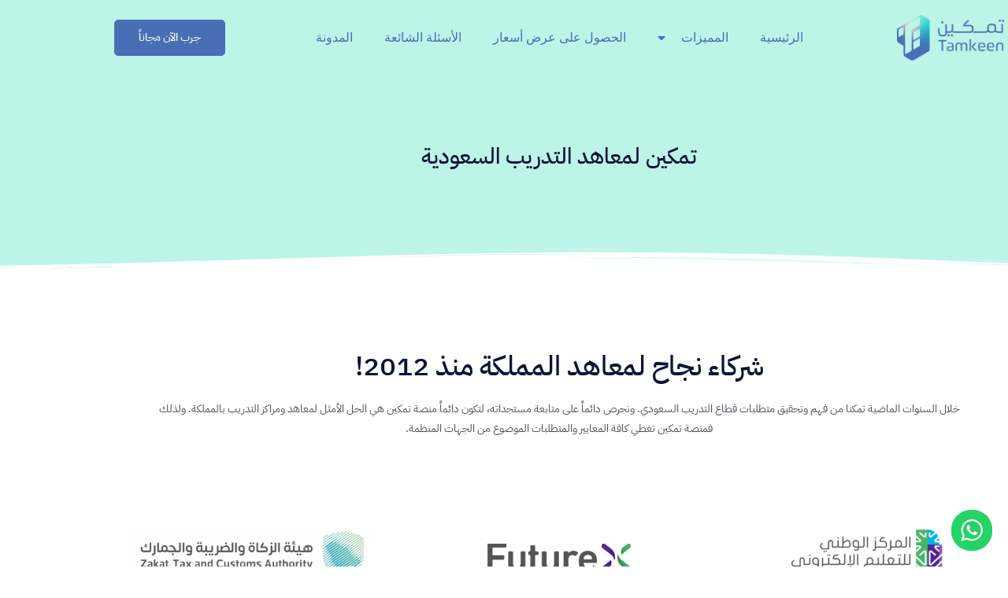

--- FILE ---
content_type: text/html; charset=UTF-8
request_url: https://tamkeentms.com/%D9%85%D8%B9%D8%A7%D9%87%D8%AF-%D8%A7%D9%84%D8%AA%D8%AF%D8%B1%D9%8A%D8%A8-%D8%A7%D9%84%D8%B3%D8%B9%D9%88%D8%AF%D9%8A%D8%A9/
body_size: 22997
content:
<!doctype html>
<html dir="rtl" lang="ar" prefix="og: https://ogp.me/ns#">
<head>
	<meta charset="UTF-8">
	<meta name="viewport" content="width=device-width, initial-scale=1">
	<link rel="profile" href="https://gmpg.org/xfn/11">
	<script data-cfasync="false" data-no-defer="1" data-no-minify="1" data-no-optimize="1">var ewww_webp_supported=!1;function check_webp_feature(A,e){var w;e=void 0!==e?e:function(){},ewww_webp_supported?e(ewww_webp_supported):((w=new Image).onload=function(){ewww_webp_supported=0<w.width&&0<w.height,e&&e(ewww_webp_supported)},w.onerror=function(){e&&e(!1)},w.src="data:image/webp;base64,"+{alpha:"UklGRkoAAABXRUJQVlA4WAoAAAAQAAAAAAAAAAAAQUxQSAwAAAARBxAR/Q9ERP8DAABWUDggGAAAABQBAJ0BKgEAAQAAAP4AAA3AAP7mtQAAAA=="}[A])}check_webp_feature("alpha");</script><script data-cfasync="false" data-no-defer="1" data-no-minify="1" data-no-optimize="1">var Arrive=function(c,w){"use strict";if(c.MutationObserver&&"undefined"!=typeof HTMLElement){var r,a=0,u=(r=HTMLElement.prototype.matches||HTMLElement.prototype.webkitMatchesSelector||HTMLElement.prototype.mozMatchesSelector||HTMLElement.prototype.msMatchesSelector,{matchesSelector:function(e,t){return e instanceof HTMLElement&&r.call(e,t)},addMethod:function(e,t,r){var a=e[t];e[t]=function(){return r.length==arguments.length?r.apply(this,arguments):"function"==typeof a?a.apply(this,arguments):void 0}},callCallbacks:function(e,t){t&&t.options.onceOnly&&1==t.firedElems.length&&(e=[e[0]]);for(var r,a=0;r=e[a];a++)r&&r.callback&&r.callback.call(r.elem,r.elem);t&&t.options.onceOnly&&1==t.firedElems.length&&t.me.unbindEventWithSelectorAndCallback.call(t.target,t.selector,t.callback)},checkChildNodesRecursively:function(e,t,r,a){for(var i,n=0;i=e[n];n++)r(i,t,a)&&a.push({callback:t.callback,elem:i}),0<i.childNodes.length&&u.checkChildNodesRecursively(i.childNodes,t,r,a)},mergeArrays:function(e,t){var r,a={};for(r in e)e.hasOwnProperty(r)&&(a[r]=e[r]);for(r in t)t.hasOwnProperty(r)&&(a[r]=t[r]);return a},toElementsArray:function(e){return e=void 0!==e&&("number"!=typeof e.length||e===c)?[e]:e}}),e=(l.prototype.addEvent=function(e,t,r,a){a={target:e,selector:t,options:r,callback:a,firedElems:[]};return this._beforeAdding&&this._beforeAdding(a),this._eventsBucket.push(a),a},l.prototype.removeEvent=function(e){for(var t,r=this._eventsBucket.length-1;t=this._eventsBucket[r];r--)e(t)&&(this._beforeRemoving&&this._beforeRemoving(t),(t=this._eventsBucket.splice(r,1))&&t.length&&(t[0].callback=null))},l.prototype.beforeAdding=function(e){this._beforeAdding=e},l.prototype.beforeRemoving=function(e){this._beforeRemoving=e},l),t=function(i,n){var o=new e,l=this,s={fireOnAttributesModification:!1};return o.beforeAdding(function(t){var e=t.target;e!==c.document&&e!==c||(e=document.getElementsByTagName("html")[0]);var r=new MutationObserver(function(e){n.call(this,e,t)}),a=i(t.options);r.observe(e,a),t.observer=r,t.me=l}),o.beforeRemoving(function(e){e.observer.disconnect()}),this.bindEvent=function(e,t,r){t=u.mergeArrays(s,t);for(var a=u.toElementsArray(this),i=0;i<a.length;i++)o.addEvent(a[i],e,t,r)},this.unbindEvent=function(){var r=u.toElementsArray(this);o.removeEvent(function(e){for(var t=0;t<r.length;t++)if(this===w||e.target===r[t])return!0;return!1})},this.unbindEventWithSelectorOrCallback=function(r){var a=u.toElementsArray(this),i=r,e="function"==typeof r?function(e){for(var t=0;t<a.length;t++)if((this===w||e.target===a[t])&&e.callback===i)return!0;return!1}:function(e){for(var t=0;t<a.length;t++)if((this===w||e.target===a[t])&&e.selector===r)return!0;return!1};o.removeEvent(e)},this.unbindEventWithSelectorAndCallback=function(r,a){var i=u.toElementsArray(this);o.removeEvent(function(e){for(var t=0;t<i.length;t++)if((this===w||e.target===i[t])&&e.selector===r&&e.callback===a)return!0;return!1})},this},i=new function(){var s={fireOnAttributesModification:!1,onceOnly:!1,existing:!1};function n(e,t,r){return!(!u.matchesSelector(e,t.selector)||(e._id===w&&(e._id=a++),-1!=t.firedElems.indexOf(e._id)))&&(t.firedElems.push(e._id),!0)}var c=(i=new t(function(e){var t={attributes:!1,childList:!0,subtree:!0};return e.fireOnAttributesModification&&(t.attributes=!0),t},function(e,i){e.forEach(function(e){var t=e.addedNodes,r=e.target,a=[];null!==t&&0<t.length?u.checkChildNodesRecursively(t,i,n,a):"attributes"===e.type&&n(r,i)&&a.push({callback:i.callback,elem:r}),u.callCallbacks(a,i)})})).bindEvent;return i.bindEvent=function(e,t,r){t=void 0===r?(r=t,s):u.mergeArrays(s,t);var a=u.toElementsArray(this);if(t.existing){for(var i=[],n=0;n<a.length;n++)for(var o=a[n].querySelectorAll(e),l=0;l<o.length;l++)i.push({callback:r,elem:o[l]});if(t.onceOnly&&i.length)return r.call(i[0].elem,i[0].elem);setTimeout(u.callCallbacks,1,i)}c.call(this,e,t,r)},i},o=new function(){var a={};function i(e,t){return u.matchesSelector(e,t.selector)}var n=(o=new t(function(){return{childList:!0,subtree:!0}},function(e,r){e.forEach(function(e){var t=e.removedNodes,e=[];null!==t&&0<t.length&&u.checkChildNodesRecursively(t,r,i,e),u.callCallbacks(e,r)})})).bindEvent;return o.bindEvent=function(e,t,r){t=void 0===r?(r=t,a):u.mergeArrays(a,t),n.call(this,e,t,r)},o};d(HTMLElement.prototype),d(NodeList.prototype),d(HTMLCollection.prototype),d(HTMLDocument.prototype),d(Window.prototype);var n={};return s(i,n,"unbindAllArrive"),s(o,n,"unbindAllLeave"),n}function l(){this._eventsBucket=[],this._beforeAdding=null,this._beforeRemoving=null}function s(e,t,r){u.addMethod(t,r,e.unbindEvent),u.addMethod(t,r,e.unbindEventWithSelectorOrCallback),u.addMethod(t,r,e.unbindEventWithSelectorAndCallback)}function d(e){e.arrive=i.bindEvent,s(i,e,"unbindArrive"),e.leave=o.bindEvent,s(o,e,"unbindLeave")}}(window,void 0),ewww_webp_supported=!1;function check_webp_feature(e,t){var r;ewww_webp_supported?t(ewww_webp_supported):((r=new Image).onload=function(){ewww_webp_supported=0<r.width&&0<r.height,t(ewww_webp_supported)},r.onerror=function(){t(!1)},r.src="data:image/webp;base64,"+{alpha:"UklGRkoAAABXRUJQVlA4WAoAAAAQAAAAAAAAAAAAQUxQSAwAAAARBxAR/Q9ERP8DAABWUDggGAAAABQBAJ0BKgEAAQAAAP4AAA3AAP7mtQAAAA==",animation:"UklGRlIAAABXRUJQVlA4WAoAAAASAAAAAAAAAAAAQU5JTQYAAAD/////AABBTk1GJgAAAAAAAAAAAAAAAAAAAGQAAABWUDhMDQAAAC8AAAAQBxAREYiI/gcA"}[e])}function ewwwLoadImages(e){if(e){for(var t=document.querySelectorAll(".batch-image img, .image-wrapper a, .ngg-pro-masonry-item a, .ngg-galleria-offscreen-seo-wrapper a"),r=0,a=t.length;r<a;r++)ewwwAttr(t[r],"data-src",t[r].getAttribute("data-webp")),ewwwAttr(t[r],"data-thumbnail",t[r].getAttribute("data-webp-thumbnail"));for(var i=document.querySelectorAll("div.woocommerce-product-gallery__image"),r=0,a=i.length;r<a;r++)ewwwAttr(i[r],"data-thumb",i[r].getAttribute("data-webp-thumb"))}for(var n=document.querySelectorAll("video"),r=0,a=n.length;r<a;r++)ewwwAttr(n[r],"poster",e?n[r].getAttribute("data-poster-webp"):n[r].getAttribute("data-poster-image"));for(var o,l=document.querySelectorAll("img.ewww_webp_lazy_load"),r=0,a=l.length;r<a;r++)e&&(ewwwAttr(l[r],"data-lazy-srcset",l[r].getAttribute("data-lazy-srcset-webp")),ewwwAttr(l[r],"data-srcset",l[r].getAttribute("data-srcset-webp")),ewwwAttr(l[r],"data-lazy-src",l[r].getAttribute("data-lazy-src-webp")),ewwwAttr(l[r],"data-src",l[r].getAttribute("data-src-webp")),ewwwAttr(l[r],"data-orig-file",l[r].getAttribute("data-webp-orig-file")),ewwwAttr(l[r],"data-medium-file",l[r].getAttribute("data-webp-medium-file")),ewwwAttr(l[r],"data-large-file",l[r].getAttribute("data-webp-large-file")),null!=(o=l[r].getAttribute("srcset"))&&!1!==o&&o.includes("R0lGOD")&&ewwwAttr(l[r],"src",l[r].getAttribute("data-lazy-src-webp"))),l[r].className=l[r].className.replace(/\bewww_webp_lazy_load\b/,"");for(var s=document.querySelectorAll(".ewww_webp"),r=0,a=s.length;r<a;r++)e?(ewwwAttr(s[r],"srcset",s[r].getAttribute("data-srcset-webp")),ewwwAttr(s[r],"src",s[r].getAttribute("data-src-webp")),ewwwAttr(s[r],"data-orig-file",s[r].getAttribute("data-webp-orig-file")),ewwwAttr(s[r],"data-medium-file",s[r].getAttribute("data-webp-medium-file")),ewwwAttr(s[r],"data-large-file",s[r].getAttribute("data-webp-large-file")),ewwwAttr(s[r],"data-large_image",s[r].getAttribute("data-webp-large_image")),ewwwAttr(s[r],"data-src",s[r].getAttribute("data-webp-src"))):(ewwwAttr(s[r],"srcset",s[r].getAttribute("data-srcset-img")),ewwwAttr(s[r],"src",s[r].getAttribute("data-src-img"))),s[r].className=s[r].className.replace(/\bewww_webp\b/,"ewww_webp_loaded");window.jQuery&&jQuery.fn.isotope&&jQuery.fn.imagesLoaded&&(jQuery(".fusion-posts-container-infinite").imagesLoaded(function(){jQuery(".fusion-posts-container-infinite").hasClass("isotope")&&jQuery(".fusion-posts-container-infinite").isotope()}),jQuery(".fusion-portfolio:not(.fusion-recent-works) .fusion-portfolio-wrapper").imagesLoaded(function(){jQuery(".fusion-portfolio:not(.fusion-recent-works) .fusion-portfolio-wrapper").isotope()}))}function ewwwWebPInit(e){ewwwLoadImages(e),ewwwNggLoadGalleries(e),document.arrive(".ewww_webp",function(){ewwwLoadImages(e)}),document.arrive(".ewww_webp_lazy_load",function(){ewwwLoadImages(e)}),document.arrive("videos",function(){ewwwLoadImages(e)}),"loading"==document.readyState?document.addEventListener("DOMContentLoaded",ewwwJSONParserInit):("undefined"!=typeof galleries&&ewwwNggParseGalleries(e),ewwwWooParseVariations(e))}function ewwwAttr(e,t,r){null!=r&&!1!==r&&e.setAttribute(t,r)}function ewwwJSONParserInit(){"undefined"!=typeof galleries&&check_webp_feature("alpha",ewwwNggParseGalleries),check_webp_feature("alpha",ewwwWooParseVariations)}function ewwwWooParseVariations(e){if(e)for(var t=document.querySelectorAll("form.variations_form"),r=0,a=t.length;r<a;r++){var i=t[r].getAttribute("data-product_variations"),n=!1;try{for(var o in i=JSON.parse(i))void 0!==i[o]&&void 0!==i[o].image&&(void 0!==i[o].image.src_webp&&(i[o].image.src=i[o].image.src_webp,n=!0),void 0!==i[o].image.srcset_webp&&(i[o].image.srcset=i[o].image.srcset_webp,n=!0),void 0!==i[o].image.full_src_webp&&(i[o].image.full_src=i[o].image.full_src_webp,n=!0),void 0!==i[o].image.gallery_thumbnail_src_webp&&(i[o].image.gallery_thumbnail_src=i[o].image.gallery_thumbnail_src_webp,n=!0),void 0!==i[o].image.thumb_src_webp&&(i[o].image.thumb_src=i[o].image.thumb_src_webp,n=!0));n&&ewwwAttr(t[r],"data-product_variations",JSON.stringify(i))}catch(e){}}}function ewwwNggParseGalleries(e){if(e)for(var t in galleries){var r=galleries[t];galleries[t].images_list=ewwwNggParseImageList(r.images_list)}}function ewwwNggLoadGalleries(e){e&&document.addEventListener("ngg.galleria.themeadded",function(e,t){window.ngg_galleria._create_backup=window.ngg_galleria.create,window.ngg_galleria.create=function(e,t){var r=$(e).data("id");return galleries["gallery_"+r].images_list=ewwwNggParseImageList(galleries["gallery_"+r].images_list),window.ngg_galleria._create_backup(e,t)}})}function ewwwNggParseImageList(e){for(var t in e){var r=e[t];if(void 0!==r["image-webp"]&&(e[t].image=r["image-webp"],delete e[t]["image-webp"]),void 0!==r["thumb-webp"]&&(e[t].thumb=r["thumb-webp"],delete e[t]["thumb-webp"]),void 0!==r.full_image_webp&&(e[t].full_image=r.full_image_webp,delete e[t].full_image_webp),void 0!==r.srcsets)for(var a in r.srcsets)nggSrcset=r.srcsets[a],void 0!==r.srcsets[a+"-webp"]&&(e[t].srcsets[a]=r.srcsets[a+"-webp"],delete e[t].srcsets[a+"-webp"]);if(void 0!==r.full_srcsets)for(var i in r.full_srcsets)nggFSrcset=r.full_srcsets[i],void 0!==r.full_srcsets[i+"-webp"]&&(e[t].full_srcsets[i]=r.full_srcsets[i+"-webp"],delete e[t].full_srcsets[i+"-webp"])}return e}check_webp_feature("alpha",ewwwWebPInit);</script>
<!-- Google Tag Manager for WordPress by gtm4wp.com -->
<script data-cfasync="false" data-pagespeed-no-defer>
	var gtm4wp_datalayer_name = "dataLayer";
	var dataLayer = dataLayer || [];
</script>
<!-- End Google Tag Manager for WordPress by gtm4wp.com -->
<!-- تحسين مُحركات البحث بواسطة رانك ماث برو (Rank Math PRO)-  https://s.rankmath.com/home -->
<title>تمكين - لمعاهد التدريب السعودية</title>
<meta name="description" content="مميزات منصة تمكين لمعاهد التدريب السعودية. من تطبيق لمعايير المركز الوطني للتعليم الالكتروني، والتكامل مع منصة futureX عبر xAPI وايضا الفاتورة الالكترونية"/>
<meta name="robots" content="index, follow, max-snippet:-1, max-video-preview:-1, max-image-preview:large"/>
<link rel="canonical" href="https://tamkeentms.com/%d9%85%d8%b9%d8%a7%d9%87%d8%af-%d8%a7%d9%84%d8%aa%d8%af%d8%b1%d9%8a%d8%a8-%d8%a7%d9%84%d8%b3%d8%b9%d9%88%d8%af%d9%8a%d8%a9/" />
<meta property="og:locale" content="ar_AR" />
<meta property="og:type" content="article" />
<meta property="og:title" content="تمكين - لمعاهد التدريب السعودية" />
<meta property="og:description" content="مميزات منصة تمكين لمعاهد التدريب السعودية. من تطبيق لمعايير المركز الوطني للتعليم الالكتروني، والتكامل مع منصة futureX عبر xAPI وايضا الفاتورة الالكترونية" />
<meta property="og:url" content="https://tamkeentms.com/%d9%85%d8%b9%d8%a7%d9%87%d8%af-%d8%a7%d9%84%d8%aa%d8%af%d8%b1%d9%8a%d8%a8-%d8%a7%d9%84%d8%b3%d8%b9%d9%88%d8%af%d9%8a%d8%a9/" />
<meta property="og:site_name" content="تمكين" />
<meta property="article:publisher" content="http://facebook.com/TamkeenLMS" />
<meta property="og:updated_time" content="2025-03-07T12:57:36+00:00" />
<meta property="og:image" content="https://tamkeentms.com/wp-content/uploads/elementor/thumbs/new_Logo-q3jukp5grajk5nv8pvvh9c1kup1ug9a5voqdnfn7cw.png" />
<meta property="og:image:secure_url" content="https://tamkeentms.com/wp-content/uploads/elementor/thumbs/new_Logo-q3jukp5grajk5nv8pvvh9c1kup1ug9a5voqdnfn7cw.png" />
<meta property="og:image:alt" content="معاهد التدريب السعودية" />
<meta property="article:published_time" content="2023-02-14T10:48:08+00:00" />
<meta property="article:modified_time" content="2025-03-07T12:57:36+00:00" />
<meta property="og:video" content="https://www.youtube.com/embed/3l4cqSbbB_Y" />
<meta property="video:duration" content="38" />
<meta property="ya:ovs:upload_date" content="2023-02-27T14:45:23-08:00" />
<meta property="ya:ovs:allow_embed" content="true" />
<meta name="twitter:card" content="summary_large_image" />
<meta name="twitter:title" content="تمكين - لمعاهد التدريب السعودية" />
<meta name="twitter:description" content="مميزات منصة تمكين لمعاهد التدريب السعودية. من تطبيق لمعايير المركز الوطني للتعليم الالكتروني، والتكامل مع منصة futureX عبر xAPI وايضا الفاتورة الالكترونية" />
<meta name="twitter:site" content="@TamkeenLMS" />
<meta name="twitter:creator" content="@TamkeenLMS" />
<meta name="twitter:image" content="https://tamkeentms.com/wp-content/uploads/elementor/thumbs/new_Logo-q3jukp5grajk5nv8pvvh9c1kup1ug9a5voqdnfn7cw.png" />
<meta name="twitter:label1" content="مدة القراءة" />
<meta name="twitter:data1" content="دقيقة واحدة (1)" />
<script type="application/ld+json" class="rank-math-schema-pro">{"@context":"https://schema.org","@graph":[{"@type":["Person","Organization"],"@id":"https://tamkeentms.com/#person","name":"abdallah","sameAs":["http://facebook.com/TamkeenLMS","https://twitter.com/TamkeenLMS"],"logo":{"@type":"ImageObject","@id":"https://tamkeentms.com/#logo","url":"https://tamkeentms.com/wp-content/uploads/2023/03/Full-2.png","contentUrl":"https://tamkeentms.com/wp-content/uploads/2023/03/Full-2.png","caption":"\u062a\u0645\u0643\u064a\u0646","inLanguage":"ar","width":"400","height":"400"},"image":{"@type":"ImageObject","@id":"https://tamkeentms.com/#logo","url":"https://tamkeentms.com/wp-content/uploads/2023/03/Full-2.png","contentUrl":"https://tamkeentms.com/wp-content/uploads/2023/03/Full-2.png","caption":"\u062a\u0645\u0643\u064a\u0646","inLanguage":"ar","width":"400","height":"400"}},{"@type":"WebSite","@id":"https://tamkeentms.com/#website","url":"https://tamkeentms.com","name":"\u062a\u0645\u0643\u064a\u0646","publisher":{"@id":"https://tamkeentms.com/#person"},"inLanguage":"ar"},{"@type":"ImageObject","@id":"https://tamkeentms.com/wp-content/uploads/elementor/thumbs/new_Logo-q3jukp5grajk5nv8pvvh9c1kup1ug9a5voqdnfn7cw.png","url":"https://tamkeentms.com/wp-content/uploads/elementor/thumbs/new_Logo-q3jukp5grajk5nv8pvvh9c1kup1ug9a5voqdnfn7cw.png","width":"200","height":"200","inLanguage":"ar"},{"@type":"WebPage","@id":"https://tamkeentms.com/%d9%85%d8%b9%d8%a7%d9%87%d8%af-%d8%a7%d9%84%d8%aa%d8%af%d8%b1%d9%8a%d8%a8-%d8%a7%d9%84%d8%b3%d8%b9%d9%88%d8%af%d9%8a%d8%a9/#webpage","url":"https://tamkeentms.com/%d9%85%d8%b9%d8%a7%d9%87%d8%af-%d8%a7%d9%84%d8%aa%d8%af%d8%b1%d9%8a%d8%a8-%d8%a7%d9%84%d8%b3%d8%b9%d9%88%d8%af%d9%8a%d8%a9/","name":"\u062a\u0645\u0643\u064a\u0646 - \u0644\u0645\u0639\u0627\u0647\u062f \u0627\u0644\u062a\u062f\u0631\u064a\u0628 \u0627\u0644\u0633\u0639\u0648\u062f\u064a\u0629","datePublished":"2023-02-14T10:48:08+00:00","dateModified":"2025-03-07T12:57:36+00:00","isPartOf":{"@id":"https://tamkeentms.com/#website"},"primaryImageOfPage":{"@id":"https://tamkeentms.com/wp-content/uploads/elementor/thumbs/new_Logo-q3jukp5grajk5nv8pvvh9c1kup1ug9a5voqdnfn7cw.png"},"inLanguage":"ar"},{"@type":"Person","@id":"https://tamkeentms.com/author/tamkeen/","name":"Tamkeen Team","url":"https://tamkeentms.com/author/tamkeen/","image":{"@type":"ImageObject","@id":"https://secure.gravatar.com/avatar/14ecb819a0fdf95d56d35460349971bf915cd324294229d94c3da02219ec3a00?s=96&amp;d=mm&amp;r=g","url":"https://secure.gravatar.com/avatar/14ecb819a0fdf95d56d35460349971bf915cd324294229d94c3da02219ec3a00?s=96&amp;d=mm&amp;r=g","caption":"Tamkeen Team","inLanguage":"ar"}},{"headline":"\u062a\u0645\u0643\u064a\u0646 - \u0644\u0645\u0639\u0627\u0647\u062f \u0627\u0644\u062a\u062f\u0631\u064a\u0628 \u0627\u0644\u0633\u0639\u0648\u062f\u064a\u0629","description":"\u0645\u0645\u064a\u0632\u0627\u062a \u0645\u0646\u0635\u0629 \u062a\u0645\u0643\u064a\u0646 \u0644\u0645\u0639\u0627\u0647\u062f \u0627\u0644\u062a\u062f\u0631\u064a\u0628 \u0627\u0644\u0633\u0639\u0648\u062f\u064a\u0629. \u0645\u0646 \u062a\u0637\u0628\u064a\u0642 \u0644\u0645\u0639\u0627\u064a\u064a\u0631 \u0627\u0644\u0645\u0631\u0643\u0632 \u0627\u0644\u0648\u0637\u0646\u064a \u0644\u0644\u062a\u0639\u0644\u064a\u0645 \u0627\u0644\u0627\u0644\u0643\u062a\u0631\u0648\u0646\u064a\u060c \u0648\u0627\u0644\u062a\u0643\u0627\u0645\u0644 \u0645\u0639 \u0645\u0646\u0635\u0629 futureX \u0639\u0628\u0631 xAPI \u0648\u0627\u064a\u0636\u0627 \u0627\u0644\u0641\u0627\u062a\u0648\u0631\u0629 \u0627\u0644\u0627\u0644\u0643\u062a\u0631\u0648\u0646\u064a\u0629","datePublished":"2023-02-14T10:48:08+00:00","dateModified":"2025-03-07T12:57:36+00:00","image":{"@id":"https://tamkeentms.com/wp-content/uploads/elementor/thumbs/new_Logo-q3jukp5grajk5nv8pvvh9c1kup1ug9a5voqdnfn7cw.png"},"author":{"@id":"https://tamkeentms.com/author/tamkeen/","name":"Tamkeen Team"},"@type":"Article","name":"\u062a\u0645\u0643\u064a\u0646 - \u0644\u0645\u0639\u0627\u0647\u062f \u0627\u0644\u062a\u062f\u0631\u064a\u0628 \u0627\u0644\u0633\u0639\u0648\u062f\u064a\u0629","@id":"https://tamkeentms.com/%d9%85%d8%b9%d8%a7%d9%87%d8%af-%d8%a7%d9%84%d8%aa%d8%af%d8%b1%d9%8a%d8%a8-%d8%a7%d9%84%d8%b3%d8%b9%d9%88%d8%af%d9%8a%d8%a9/#schema-27972","isPartOf":{"@id":"https://tamkeentms.com/%d9%85%d8%b9%d8%a7%d9%87%d8%af-%d8%a7%d9%84%d8%aa%d8%af%d8%b1%d9%8a%d8%a8-%d8%a7%d9%84%d8%b3%d8%b9%d9%88%d8%af%d9%8a%d8%a9/#webpage"},"publisher":{"@id":"https://tamkeentms.com/#person"},"inLanguage":"ar","mainEntityOfPage":{"@id":"https://tamkeentms.com/%d9%85%d8%b9%d8%a7%d9%87%d8%af-%d8%a7%d9%84%d8%aa%d8%af%d8%b1%d9%8a%d8%a8-%d8%a7%d9%84%d8%b3%d8%b9%d9%88%d8%af%d9%8a%d8%a9/#webpage"}},{"@type":"VideoObject","name":"\u0623\u0631\u0627\u0621 \u0639\u0645\u0644\u0627\u0621 \u0645\u0646\u0635\u0629 \u062a\u0645\u0643\u064a\u0646 - \u0645\u0639\u0647\u062f ELC","description":"\u0641\u064a\u062f\u064a\u0648 \u0639\u0646 \u0631\u0623\u064a\u064a \u0627\u062d\u062f \u0639\u0645\u0644\u0627\u0621 \u0645\u0646\u0635\u0629 \u062a\u0645\u0643\u064a\u0646 \u0627\u0644\u0625\u0644\u0643\u062a\u0631\u0648\u0646\u064a\u0629\u060c \u0634\u0631\u0643\u0629 ELC \u0628\u0627\u0644\u0645\u0645\u0644\u0643\u0629 \u0627\u0644\u0639\u0631\u0628\u064a\u0629 \u0627\u0644\u0633\u0639\u0648\u062f\u064a\u0629\u0627\u0644\u0645\u0632\u064a\u062f \u0639\u0644\u0649 \u0645\u0648\u0642\u0639\u0646\u0627 tamkeentms.com","uploadDate":"2023-02-27T14:45:23-08:00","thumbnailUrl":"https://tamkeentms.com/wp-content/uploads/2023/11/d8a3d8b1d8a7d8a1-d8b9.jpg","embedUrl":"https://www.youtube.com/embed/3l4cqSbbB_Y","duration":"PT0M38S","width":"1280","height":"720","isFamilyFriendly":"True","@id":"https://tamkeentms.com/%d9%85%d8%b9%d8%a7%d9%87%d8%af-%d8%a7%d9%84%d8%aa%d8%af%d8%b1%d9%8a%d8%a8-%d8%a7%d9%84%d8%b3%d8%b9%d9%88%d8%af%d9%8a%d8%a9/#schema-27973","isPartOf":{"@id":"https://tamkeentms.com/%d9%85%d8%b9%d8%a7%d9%87%d8%af-%d8%a7%d9%84%d8%aa%d8%af%d8%b1%d9%8a%d8%a8-%d8%a7%d9%84%d8%b3%d8%b9%d9%88%d8%af%d9%8a%d8%a9/#webpage"},"publisher":{"@id":"https://tamkeentms.com/#person"},"inLanguage":"ar","mainEntityOfPage":{"@id":"https://tamkeentms.com/%d9%85%d8%b9%d8%a7%d9%87%d8%af-%d8%a7%d9%84%d8%aa%d8%af%d8%b1%d9%8a%d8%a8-%d8%a7%d9%84%d8%b3%d8%b9%d9%88%d8%af%d9%8a%d8%a9/#webpage"}}]}</script>
<!-- /إضافة تحسين محركات البحث لووردبريس Rank Math -->

<link rel='dns-prefetch' href='//www.googletagmanager.com' />
<link rel="alternate" type="application/rss+xml" title="تمكين &laquo; الخلاصة" href="https://tamkeentms.com/feed/" />
<link rel="alternate" type="application/rss+xml" title="تمكين &laquo; خلاصة التعليقات" href="https://tamkeentms.com/comments/feed/" />
<link rel="alternate" title="oEmbed (JSON)" type="application/json+oembed" href="https://tamkeentms.com/wp-json/oembed/1.0/embed?url=https%3A%2F%2Ftamkeentms.com%2F%25d9%2585%25d8%25b9%25d8%25a7%25d9%2587%25d8%25af-%25d8%25a7%25d9%2584%25d8%25aa%25d8%25af%25d8%25b1%25d9%258a%25d8%25a8-%25d8%25a7%25d9%2584%25d8%25b3%25d8%25b9%25d9%2588%25d8%25af%25d9%258a%25d8%25a9%2F" />
<link rel="alternate" title="oEmbed (XML)" type="text/xml+oembed" href="https://tamkeentms.com/wp-json/oembed/1.0/embed?url=https%3A%2F%2Ftamkeentms.com%2F%25d9%2585%25d8%25b9%25d8%25a7%25d9%2587%25d8%25af-%25d8%25a7%25d9%2584%25d8%25aa%25d8%25af%25d8%25b1%25d9%258a%25d8%25a8-%25d8%25a7%25d9%2584%25d8%25b3%25d8%25b9%25d9%2588%25d8%25af%25d9%258a%25d8%25a9%2F&#038;format=xml" />
<style id='wp-img-auto-sizes-contain-inline-css'>
img:is([sizes=auto i],[sizes^="auto," i]){contain-intrinsic-size:3000px 1500px}
/*# sourceURL=wp-img-auto-sizes-contain-inline-css */
</style>
<style id='global-styles-inline-css'>
:root{--wp--preset--aspect-ratio--square: 1;--wp--preset--aspect-ratio--4-3: 4/3;--wp--preset--aspect-ratio--3-4: 3/4;--wp--preset--aspect-ratio--3-2: 3/2;--wp--preset--aspect-ratio--2-3: 2/3;--wp--preset--aspect-ratio--16-9: 16/9;--wp--preset--aspect-ratio--9-16: 9/16;--wp--preset--color--black: #000000;--wp--preset--color--cyan-bluish-gray: #abb8c3;--wp--preset--color--white: #ffffff;--wp--preset--color--pale-pink: #f78da7;--wp--preset--color--vivid-red: #cf2e2e;--wp--preset--color--luminous-vivid-orange: #ff6900;--wp--preset--color--luminous-vivid-amber: #fcb900;--wp--preset--color--light-green-cyan: #7bdcb5;--wp--preset--color--vivid-green-cyan: #00d084;--wp--preset--color--pale-cyan-blue: #8ed1fc;--wp--preset--color--vivid-cyan-blue: #0693e3;--wp--preset--color--vivid-purple: #9b51e0;--wp--preset--gradient--vivid-cyan-blue-to-vivid-purple: linear-gradient(135deg,rgb(6,147,227) 0%,rgb(155,81,224) 100%);--wp--preset--gradient--light-green-cyan-to-vivid-green-cyan: linear-gradient(135deg,rgb(122,220,180) 0%,rgb(0,208,130) 100%);--wp--preset--gradient--luminous-vivid-amber-to-luminous-vivid-orange: linear-gradient(135deg,rgb(252,185,0) 0%,rgb(255,105,0) 100%);--wp--preset--gradient--luminous-vivid-orange-to-vivid-red: linear-gradient(135deg,rgb(255,105,0) 0%,rgb(207,46,46) 100%);--wp--preset--gradient--very-light-gray-to-cyan-bluish-gray: linear-gradient(135deg,rgb(238,238,238) 0%,rgb(169,184,195) 100%);--wp--preset--gradient--cool-to-warm-spectrum: linear-gradient(135deg,rgb(74,234,220) 0%,rgb(151,120,209) 20%,rgb(207,42,186) 40%,rgb(238,44,130) 60%,rgb(251,105,98) 80%,rgb(254,248,76) 100%);--wp--preset--gradient--blush-light-purple: linear-gradient(135deg,rgb(255,206,236) 0%,rgb(152,150,240) 100%);--wp--preset--gradient--blush-bordeaux: linear-gradient(135deg,rgb(254,205,165) 0%,rgb(254,45,45) 50%,rgb(107,0,62) 100%);--wp--preset--gradient--luminous-dusk: linear-gradient(135deg,rgb(255,203,112) 0%,rgb(199,81,192) 50%,rgb(65,88,208) 100%);--wp--preset--gradient--pale-ocean: linear-gradient(135deg,rgb(255,245,203) 0%,rgb(182,227,212) 50%,rgb(51,167,181) 100%);--wp--preset--gradient--electric-grass: linear-gradient(135deg,rgb(202,248,128) 0%,rgb(113,206,126) 100%);--wp--preset--gradient--midnight: linear-gradient(135deg,rgb(2,3,129) 0%,rgb(40,116,252) 100%);--wp--preset--font-size--small: 13px;--wp--preset--font-size--medium: 20px;--wp--preset--font-size--large: 36px;--wp--preset--font-size--x-large: 42px;--wp--preset--spacing--20: 0.44rem;--wp--preset--spacing--30: 0.67rem;--wp--preset--spacing--40: 1rem;--wp--preset--spacing--50: 1.5rem;--wp--preset--spacing--60: 2.25rem;--wp--preset--spacing--70: 3.38rem;--wp--preset--spacing--80: 5.06rem;--wp--preset--shadow--natural: 6px 6px 9px rgba(0, 0, 0, 0.2);--wp--preset--shadow--deep: 12px 12px 50px rgba(0, 0, 0, 0.4);--wp--preset--shadow--sharp: 6px 6px 0px rgba(0, 0, 0, 0.2);--wp--preset--shadow--outlined: 6px 6px 0px -3px rgb(255, 255, 255), 6px 6px rgb(0, 0, 0);--wp--preset--shadow--crisp: 6px 6px 0px rgb(0, 0, 0);}:root { --wp--style--global--content-size: 800px;--wp--style--global--wide-size: 1200px; }:where(body) { margin: 0; }.wp-site-blocks > .alignleft { float: left; margin-right: 2em; }.wp-site-blocks > .alignright { float: right; margin-left: 2em; }.wp-site-blocks > .aligncenter { justify-content: center; margin-left: auto; margin-right: auto; }:where(.wp-site-blocks) > * { margin-block-start: 24px; margin-block-end: 0; }:where(.wp-site-blocks) > :first-child { margin-block-start: 0; }:where(.wp-site-blocks) > :last-child { margin-block-end: 0; }:root { --wp--style--block-gap: 24px; }:root :where(.is-layout-flow) > :first-child{margin-block-start: 0;}:root :where(.is-layout-flow) > :last-child{margin-block-end: 0;}:root :where(.is-layout-flow) > *{margin-block-start: 24px;margin-block-end: 0;}:root :where(.is-layout-constrained) > :first-child{margin-block-start: 0;}:root :where(.is-layout-constrained) > :last-child{margin-block-end: 0;}:root :where(.is-layout-constrained) > *{margin-block-start: 24px;margin-block-end: 0;}:root :where(.is-layout-flex){gap: 24px;}:root :where(.is-layout-grid){gap: 24px;}.is-layout-flow > .alignleft{float: left;margin-inline-start: 0;margin-inline-end: 2em;}.is-layout-flow > .alignright{float: right;margin-inline-start: 2em;margin-inline-end: 0;}.is-layout-flow > .aligncenter{margin-left: auto !important;margin-right: auto !important;}.is-layout-constrained > .alignleft{float: left;margin-inline-start: 0;margin-inline-end: 2em;}.is-layout-constrained > .alignright{float: right;margin-inline-start: 2em;margin-inline-end: 0;}.is-layout-constrained > .aligncenter{margin-left: auto !important;margin-right: auto !important;}.is-layout-constrained > :where(:not(.alignleft):not(.alignright):not(.alignfull)){max-width: var(--wp--style--global--content-size);margin-left: auto !important;margin-right: auto !important;}.is-layout-constrained > .alignwide{max-width: var(--wp--style--global--wide-size);}body .is-layout-flex{display: flex;}.is-layout-flex{flex-wrap: wrap;align-items: center;}.is-layout-flex > :is(*, div){margin: 0;}body .is-layout-grid{display: grid;}.is-layout-grid > :is(*, div){margin: 0;}body{padding-top: 0px;padding-right: 0px;padding-bottom: 0px;padding-left: 0px;}a:where(:not(.wp-element-button)){text-decoration: underline;}:root :where(.wp-element-button, .wp-block-button__link){background-color: #32373c;border-width: 0;color: #fff;font-family: inherit;font-size: inherit;font-style: inherit;font-weight: inherit;letter-spacing: inherit;line-height: inherit;padding-top: calc(0.667em + 2px);padding-right: calc(1.333em + 2px);padding-bottom: calc(0.667em + 2px);padding-left: calc(1.333em + 2px);text-decoration: none;text-transform: inherit;}.has-black-color{color: var(--wp--preset--color--black) !important;}.has-cyan-bluish-gray-color{color: var(--wp--preset--color--cyan-bluish-gray) !important;}.has-white-color{color: var(--wp--preset--color--white) !important;}.has-pale-pink-color{color: var(--wp--preset--color--pale-pink) !important;}.has-vivid-red-color{color: var(--wp--preset--color--vivid-red) !important;}.has-luminous-vivid-orange-color{color: var(--wp--preset--color--luminous-vivid-orange) !important;}.has-luminous-vivid-amber-color{color: var(--wp--preset--color--luminous-vivid-amber) !important;}.has-light-green-cyan-color{color: var(--wp--preset--color--light-green-cyan) !important;}.has-vivid-green-cyan-color{color: var(--wp--preset--color--vivid-green-cyan) !important;}.has-pale-cyan-blue-color{color: var(--wp--preset--color--pale-cyan-blue) !important;}.has-vivid-cyan-blue-color{color: var(--wp--preset--color--vivid-cyan-blue) !important;}.has-vivid-purple-color{color: var(--wp--preset--color--vivid-purple) !important;}.has-black-background-color{background-color: var(--wp--preset--color--black) !important;}.has-cyan-bluish-gray-background-color{background-color: var(--wp--preset--color--cyan-bluish-gray) !important;}.has-white-background-color{background-color: var(--wp--preset--color--white) !important;}.has-pale-pink-background-color{background-color: var(--wp--preset--color--pale-pink) !important;}.has-vivid-red-background-color{background-color: var(--wp--preset--color--vivid-red) !important;}.has-luminous-vivid-orange-background-color{background-color: var(--wp--preset--color--luminous-vivid-orange) !important;}.has-luminous-vivid-amber-background-color{background-color: var(--wp--preset--color--luminous-vivid-amber) !important;}.has-light-green-cyan-background-color{background-color: var(--wp--preset--color--light-green-cyan) !important;}.has-vivid-green-cyan-background-color{background-color: var(--wp--preset--color--vivid-green-cyan) !important;}.has-pale-cyan-blue-background-color{background-color: var(--wp--preset--color--pale-cyan-blue) !important;}.has-vivid-cyan-blue-background-color{background-color: var(--wp--preset--color--vivid-cyan-blue) !important;}.has-vivid-purple-background-color{background-color: var(--wp--preset--color--vivid-purple) !important;}.has-black-border-color{border-color: var(--wp--preset--color--black) !important;}.has-cyan-bluish-gray-border-color{border-color: var(--wp--preset--color--cyan-bluish-gray) !important;}.has-white-border-color{border-color: var(--wp--preset--color--white) !important;}.has-pale-pink-border-color{border-color: var(--wp--preset--color--pale-pink) !important;}.has-vivid-red-border-color{border-color: var(--wp--preset--color--vivid-red) !important;}.has-luminous-vivid-orange-border-color{border-color: var(--wp--preset--color--luminous-vivid-orange) !important;}.has-luminous-vivid-amber-border-color{border-color: var(--wp--preset--color--luminous-vivid-amber) !important;}.has-light-green-cyan-border-color{border-color: var(--wp--preset--color--light-green-cyan) !important;}.has-vivid-green-cyan-border-color{border-color: var(--wp--preset--color--vivid-green-cyan) !important;}.has-pale-cyan-blue-border-color{border-color: var(--wp--preset--color--pale-cyan-blue) !important;}.has-vivid-cyan-blue-border-color{border-color: var(--wp--preset--color--vivid-cyan-blue) !important;}.has-vivid-purple-border-color{border-color: var(--wp--preset--color--vivid-purple) !important;}.has-vivid-cyan-blue-to-vivid-purple-gradient-background{background: var(--wp--preset--gradient--vivid-cyan-blue-to-vivid-purple) !important;}.has-light-green-cyan-to-vivid-green-cyan-gradient-background{background: var(--wp--preset--gradient--light-green-cyan-to-vivid-green-cyan) !important;}.has-luminous-vivid-amber-to-luminous-vivid-orange-gradient-background{background: var(--wp--preset--gradient--luminous-vivid-amber-to-luminous-vivid-orange) !important;}.has-luminous-vivid-orange-to-vivid-red-gradient-background{background: var(--wp--preset--gradient--luminous-vivid-orange-to-vivid-red) !important;}.has-very-light-gray-to-cyan-bluish-gray-gradient-background{background: var(--wp--preset--gradient--very-light-gray-to-cyan-bluish-gray) !important;}.has-cool-to-warm-spectrum-gradient-background{background: var(--wp--preset--gradient--cool-to-warm-spectrum) !important;}.has-blush-light-purple-gradient-background{background: var(--wp--preset--gradient--blush-light-purple) !important;}.has-blush-bordeaux-gradient-background{background: var(--wp--preset--gradient--blush-bordeaux) !important;}.has-luminous-dusk-gradient-background{background: var(--wp--preset--gradient--luminous-dusk) !important;}.has-pale-ocean-gradient-background{background: var(--wp--preset--gradient--pale-ocean) !important;}.has-electric-grass-gradient-background{background: var(--wp--preset--gradient--electric-grass) !important;}.has-midnight-gradient-background{background: var(--wp--preset--gradient--midnight) !important;}.has-small-font-size{font-size: var(--wp--preset--font-size--small) !important;}.has-medium-font-size{font-size: var(--wp--preset--font-size--medium) !important;}.has-large-font-size{font-size: var(--wp--preset--font-size--large) !important;}.has-x-large-font-size{font-size: var(--wp--preset--font-size--x-large) !important;}
:root :where(.wp-block-pullquote){font-size: 1.5em;line-height: 1.6;}
/*# sourceURL=global-styles-inline-css */
</style>
<link rel='stylesheet' id='wpo_min-header-0-css' href='https://tamkeentms.com/wp-content/cache/wpo-minify/1767837106/assets/wpo-minify-header-214105ca.min.css' media='all' />
<script src="https://tamkeentms.com/wp-content/cache/wpo-minify/1767837106/assets/wpo-minify-header-6b0d1592.min.js" id="wpo_min-header-0-js"></script>

<!-- Google tag (gtag.js) snippet added by Site Kit -->
<!-- Google Analytics snippet added by Site Kit -->
<!-- Google Ads snippet added by Site Kit -->
<script src="https://www.googletagmanager.com/gtag/js?id=GT-K54RKGF" id="google_gtagjs-js" async></script>
<script id="google_gtagjs-js-after">
window.dataLayer = window.dataLayer || [];function gtag(){dataLayer.push(arguments);}
gtag("set","linker",{"domains":["tamkeentms.com"]});
gtag("js", new Date());
gtag("set", "developer_id.dZTNiMT", true);
gtag("config", "GT-K54RKGF");
gtag("config", "AW-876901330");
//# sourceURL=google_gtagjs-js-after
</script>
<link rel="https://api.w.org/" href="https://tamkeentms.com/wp-json/" /><link rel="alternate" title="JSON" type="application/json" href="https://tamkeentms.com/wp-json/wp/v2/pages/1917" /><link rel="EditURI" type="application/rsd+xml" title="RSD" href="https://tamkeentms.com/xmlrpc.php?rsd" />
<meta name="generator" content="WordPress 6.9" />
<link rel='shortlink' href='https://tamkeentms.com/?p=1917' />
<meta name="generator" content="Site Kit by Google 1.170.0" />
<!-- Google Tag Manager for WordPress by gtm4wp.com -->
<!-- GTM Container placement set to off -->
<script data-cfasync="false" data-pagespeed-no-defer>
	var dataLayer_content = {"pagePostType":"page","pagePostType2":"single-page","pagePostAuthor":"Tamkeen Team"};
	dataLayer.push( dataLayer_content );
</script>
<script data-cfasync="false" data-pagespeed-no-defer>
	console.warn && console.warn("[GTM4WP] Google Tag Manager container code placement set to OFF !!!");
	console.warn && console.warn("[GTM4WP] Data layer codes are active but GTM container must be loaded using custom coding !!!");
</script>
<!-- End Google Tag Manager for WordPress by gtm4wp.com --><meta name="generator" content="Elementor 3.34.1; features: additional_custom_breakpoints; settings: css_print_method-external, google_font-enabled, font_display-swap">
			<style>
				.e-con.e-parent:nth-of-type(n+4):not(.e-lazyloaded):not(.e-no-lazyload),
				.e-con.e-parent:nth-of-type(n+4):not(.e-lazyloaded):not(.e-no-lazyload) * {
					background-image: none !important;
				}
				@media screen and (max-height: 1024px) {
					.e-con.e-parent:nth-of-type(n+3):not(.e-lazyloaded):not(.e-no-lazyload),
					.e-con.e-parent:nth-of-type(n+3):not(.e-lazyloaded):not(.e-no-lazyload) * {
						background-image: none !important;
					}
				}
				@media screen and (max-height: 640px) {
					.e-con.e-parent:nth-of-type(n+2):not(.e-lazyloaded):not(.e-no-lazyload),
					.e-con.e-parent:nth-of-type(n+2):not(.e-lazyloaded):not(.e-no-lazyload) * {
						background-image: none !important;
					}
				}
			</style>
			<noscript><style>.lazyload[data-src]{display:none !important;}</style></noscript><style>.lazyload{background-image:none !important;}.lazyload:before{background-image:none !important;}</style><style>.wp-block-gallery.is-cropped .blocks-gallery-item picture{height:100%;width:100%;}</style><link rel="icon" href="https://tamkeentms.com/wp-content/uploads/2022/12/cropped-Full-32x32.png" sizes="32x32" />
<link rel="icon" href="https://tamkeentms.com/wp-content/uploads/2022/12/cropped-Full-192x192.png" sizes="192x192" />
<link rel="apple-touch-icon" href="https://tamkeentms.com/wp-content/uploads/2022/12/cropped-Full-180x180.png" />
<meta name="msapplication-TileImage" content="https://tamkeentms.com/wp-content/uploads/2022/12/cropped-Full-270x270.png" />
</head>
<body class="rtl wp-singular page-template-default page page-id-1917 wp-embed-responsive wp-theme-hello-elementor hello-elementor-default elementor-default elementor-template-full-width elementor-kit-115 elementor-page elementor-page-1917">


<a class="skip-link screen-reader-text" href="#content">Skip to content</a>

		<div data-elementor-type="header" data-elementor-id="154" class="elementor elementor-154 elementor-location-header" data-elementor-post-type="elementor_library">
					<section class="has_eae_slider elementor-section elementor-top-section elementor-element elementor-element-472b6374 elementor-hidden-tablet elementor-hidden-mobile elementor-section-boxed elementor-section-height-default elementor-section-height-default" data-eae-slider="98687" data-id="472b6374" data-element_type="section" data-settings="{&quot;background_background&quot;:&quot;classic&quot;}">
						<div class="elementor-container elementor-column-gap-narrow">
					<div class="has_eae_slider elementor-column elementor-col-100 elementor-top-column elementor-element elementor-element-5fdc21a0" data-eae-slider="52244" data-id="5fdc21a0" data-element_type="column">
			<div class="elementor-widget-wrap elementor-element-populated">
						<section class="has_eae_slider elementor-section elementor-inner-section elementor-element elementor-element-48f8b516 elementor-section-full_width elementor-section-height-default elementor-section-height-default" data-eae-slider="57463" data-id="48f8b516" data-element_type="section">
						<div class="elementor-container elementor-column-gap-no">
					<div class="has_eae_slider elementor-column elementor-col-16 elementor-inner-column elementor-element elementor-element-35dc1d05" data-eae-slider="43919" data-id="35dc1d05" data-element_type="column">
			<div class="elementor-widget-wrap elementor-element-populated">
						<div class="elementor-element elementor-element-376e68d2 elementor-widget elementor-widget-image" data-id="376e68d2" data-element_type="widget" data-widget_type="image.default">
				<div class="elementor-widget-container">
																<a href="/">
							<picture><source  sizes='(max-width: 1920px) 100vw, 1920px' type="image/webp" data-srcset="https://tamkeentms.com/wp-content/uploads/2022/12/Full.png.webp 1920w, https://tamkeentms.com/wp-content/uploads/2022/12/Full-300x127.png.webp 300w, https://tamkeentms.com/wp-content/uploads/2022/12/Full-1024x432.png.webp 1024w, https://tamkeentms.com/wp-content/uploads/2022/12/Full-768x324.png.webp 768w, https://tamkeentms.com/wp-content/uploads/2022/12/Full-1536x648.png.webp 1536w, https://tamkeentms.com/wp-content/uploads/2022/12/Full-2048x864.png.webp 2048w"><img fetchpriority="high" width="1920" height="810" src="[data-uri]" class="attachment-full size-full wp-image-21 lazyload" alt=""   data-eio="p" data-src="https://tamkeentms.com/wp-content/uploads/2022/12/Full.png" decoding="async" data-srcset="https://tamkeentms.com/wp-content/uploads/2022/12/Full.png 1920w, https://tamkeentms.com/wp-content/uploads/2022/12/Full-300x127.png 300w, https://tamkeentms.com/wp-content/uploads/2022/12/Full-1024x432.png 1024w, https://tamkeentms.com/wp-content/uploads/2022/12/Full-768x324.png 768w, https://tamkeentms.com/wp-content/uploads/2022/12/Full-1536x648.png 1536w, https://tamkeentms.com/wp-content/uploads/2022/12/Full-2048x864.png 2048w" data-sizes="auto" data-eio-rwidth="1920" data-eio-rheight="810" /></picture><noscript><img fetchpriority="high" width="1920" height="810" src="https://tamkeentms.com/wp-content/uploads/2022/12/Full.png" class="attachment-full size-full wp-image-21" alt="" srcset="https://tamkeentms.com/wp-content/uploads/2022/12/Full.png 1920w, https://tamkeentms.com/wp-content/uploads/2022/12/Full-300x127.png 300w, https://tamkeentms.com/wp-content/uploads/2022/12/Full-1024x432.png 1024w, https://tamkeentms.com/wp-content/uploads/2022/12/Full-768x324.png 768w, https://tamkeentms.com/wp-content/uploads/2022/12/Full-1536x648.png 1536w, https://tamkeentms.com/wp-content/uploads/2022/12/Full-2048x864.png 2048w" sizes="(max-width: 1920px) 100vw, 1920px" data-eio="l" /></noscript>								</a>
															</div>
				</div>
					</div>
		</div>
				<div class="has_eae_slider elementor-column elementor-col-66 elementor-inner-column elementor-element elementor-element-5f679efd elementor-hidden-phone" data-eae-slider="21170" data-id="5f679efd" data-element_type="column">
			<div class="elementor-widget-wrap elementor-element-populated">
						<div class="elementor-element elementor-element-740399e elementor-nav-menu__align-center elementor-nav-menu--dropdown-mobile elementor-nav-menu--stretch elementor-nav-menu__text-align-aside elementor-nav-menu--toggle elementor-nav-menu--burger elementor-widget elementor-widget-nav-menu" data-id="740399e" data-element_type="widget" data-settings="{&quot;full_width&quot;:&quot;stretch&quot;,&quot;layout&quot;:&quot;horizontal&quot;,&quot;submenu_icon&quot;:{&quot;value&quot;:&quot;&lt;i class=\&quot;fas fa-caret-down\&quot;&gt;&lt;\/i&gt;&quot;,&quot;library&quot;:&quot;fa-solid&quot;},&quot;toggle&quot;:&quot;burger&quot;}" data-widget_type="nav-menu.default">
				<div class="elementor-widget-container">
								<nav aria-label="Menu" class="elementor-nav-menu--main elementor-nav-menu__container elementor-nav-menu--layout-horizontal e--pointer-none">
				<ul id="menu-1-740399e" class="elementor-nav-menu"><li class="menu-item menu-item-type-post_type menu-item-object-page menu-item-home menu-item-49"><a href="https://tamkeentms.com/" class="elementor-item">الرئيسية</a></li>
<li class="menu-item menu-item-type-post_type menu-item-object-page current-menu-ancestor current-menu-parent current_page_parent current_page_ancestor menu-item-has-children menu-item-53"><a href="https://tamkeentms.com/features/" class="elementor-item">المميزات</a>
<ul class="sub-menu elementor-nav-menu--dropdown">
	<li class="menu-item menu-item-type-post_type menu-item-object-page menu-item-4105"><a href="https://tamkeentms.com/features/" class="elementor-sub-item">جميع المميزات</a></li>
	<li class="menu-item menu-item-type-post_type menu-item-object-page menu-item-1926"><a href="https://tamkeentms.com/%d8%a7%d9%84%d8%aa%d8%af%d8%b1%d9%8a%d8%a8-%d8%b9%d9%86-%d8%a8%d8%b9%d8%af-%d9%88%d8%a7%d9%84%d8%aa%d8%af%d8%b1%d9%8a%d8%a8-%d8%a7%d9%84%d8%ad%d8%b6%d9%88%d8%b1%d9%8a-%d8%b9%d9%84%d9%89-%d8%aa%d9%85/" class="elementor-sub-item">التدريب الحضوري وعن بعد</a></li>
	<li class="menu-item menu-item-type-post_type menu-item-object-page menu-item-1927"><a href="https://tamkeentms.com/%d8%a7%d8%aa%d9%85%d8%aa%d8%a9-%d8%a7%d9%84%d8%aa%d8%b3%d8%ac%d9%8a%d9%84-%d9%88%d8%a7%d9%84%d9%85%d8%a8%d9%8a%d8%b9%d8%a7%d8%aa/" class="elementor-sub-item">اتمتة التسجيل والمبيعات</a></li>
	<li class="menu-item menu-item-type-post_type menu-item-object-page menu-item-1928"><a href="https://tamkeentms.com/%d9%84%d9%85%d8%b9%d8%a7%d9%87%d8%af-%d9%88%d9%85%d8%b1%d8%a7%d9%83%d8%b2-%d8%a7%d9%84%d9%84%d8%ba%d8%a7%d8%aa/" class="elementor-sub-item">لمعاهد ومراكز اللغات</a></li>
	<li class="menu-item menu-item-type-post_type menu-item-object-page current-menu-item page_item page-item-1917 current_page_item menu-item-1931"><a href="https://tamkeentms.com/%d9%85%d8%b9%d8%a7%d9%87%d8%af-%d8%a7%d9%84%d8%aa%d8%af%d8%b1%d9%8a%d8%a8-%d8%a7%d9%84%d8%b3%d8%b9%d9%88%d8%af%d9%8a%d8%a9/" aria-current="page" class="elementor-sub-item elementor-item-active">لمعاهد التدريب السعودية</a></li>
</ul>
</li>
<li class="menu-item menu-item-type-post_type menu-item-object-page menu-item-4081"><a href="https://tamkeentms.com/get-quote/" class="elementor-item">الحصول على عرض أسعار</a></li>
<li class="menu-item menu-item-type-post_type menu-item-object-page menu-item-55"><a href="https://tamkeentms.com/faq/" class="elementor-item">الأسئلة الشائعة</a></li>
<li class="menu-item menu-item-type-post_type menu-item-object-page menu-item-52"><a href="https://tamkeentms.com/blog/" class="elementor-item">المدونة</a></li>
</ul>			</nav>
					<div class="elementor-menu-toggle" role="button" tabindex="0" aria-label="Menu Toggle" aria-expanded="false">
			<i aria-hidden="true" role="presentation" class="elementor-menu-toggle__icon--open eicon-menu-bar"></i><i aria-hidden="true" role="presentation" class="elementor-menu-toggle__icon--close eicon-close"></i>		</div>
					<nav class="elementor-nav-menu--dropdown elementor-nav-menu__container" aria-hidden="true">
				<ul id="menu-2-740399e" class="elementor-nav-menu"><li class="menu-item menu-item-type-post_type menu-item-object-page menu-item-home menu-item-49"><a href="https://tamkeentms.com/" class="elementor-item" tabindex="-1">الرئيسية</a></li>
<li class="menu-item menu-item-type-post_type menu-item-object-page current-menu-ancestor current-menu-parent current_page_parent current_page_ancestor menu-item-has-children menu-item-53"><a href="https://tamkeentms.com/features/" class="elementor-item" tabindex="-1">المميزات</a>
<ul class="sub-menu elementor-nav-menu--dropdown">
	<li class="menu-item menu-item-type-post_type menu-item-object-page menu-item-4105"><a href="https://tamkeentms.com/features/" class="elementor-sub-item" tabindex="-1">جميع المميزات</a></li>
	<li class="menu-item menu-item-type-post_type menu-item-object-page menu-item-1926"><a href="https://tamkeentms.com/%d8%a7%d9%84%d8%aa%d8%af%d8%b1%d9%8a%d8%a8-%d8%b9%d9%86-%d8%a8%d8%b9%d8%af-%d9%88%d8%a7%d9%84%d8%aa%d8%af%d8%b1%d9%8a%d8%a8-%d8%a7%d9%84%d8%ad%d8%b6%d9%88%d8%b1%d9%8a-%d8%b9%d9%84%d9%89-%d8%aa%d9%85/" class="elementor-sub-item" tabindex="-1">التدريب الحضوري وعن بعد</a></li>
	<li class="menu-item menu-item-type-post_type menu-item-object-page menu-item-1927"><a href="https://tamkeentms.com/%d8%a7%d8%aa%d9%85%d8%aa%d8%a9-%d8%a7%d9%84%d8%aa%d8%b3%d8%ac%d9%8a%d9%84-%d9%88%d8%a7%d9%84%d9%85%d8%a8%d9%8a%d8%b9%d8%a7%d8%aa/" class="elementor-sub-item" tabindex="-1">اتمتة التسجيل والمبيعات</a></li>
	<li class="menu-item menu-item-type-post_type menu-item-object-page menu-item-1928"><a href="https://tamkeentms.com/%d9%84%d9%85%d8%b9%d8%a7%d9%87%d8%af-%d9%88%d9%85%d8%b1%d8%a7%d9%83%d8%b2-%d8%a7%d9%84%d9%84%d8%ba%d8%a7%d8%aa/" class="elementor-sub-item" tabindex="-1">لمعاهد ومراكز اللغات</a></li>
	<li class="menu-item menu-item-type-post_type menu-item-object-page current-menu-item page_item page-item-1917 current_page_item menu-item-1931"><a href="https://tamkeentms.com/%d9%85%d8%b9%d8%a7%d9%87%d8%af-%d8%a7%d9%84%d8%aa%d8%af%d8%b1%d9%8a%d8%a8-%d8%a7%d9%84%d8%b3%d8%b9%d9%88%d8%af%d9%8a%d8%a9/" aria-current="page" class="elementor-sub-item elementor-item-active" tabindex="-1">لمعاهد التدريب السعودية</a></li>
</ul>
</li>
<li class="menu-item menu-item-type-post_type menu-item-object-page menu-item-4081"><a href="https://tamkeentms.com/get-quote/" class="elementor-item" tabindex="-1">الحصول على عرض أسعار</a></li>
<li class="menu-item menu-item-type-post_type menu-item-object-page menu-item-55"><a href="https://tamkeentms.com/faq/" class="elementor-item" tabindex="-1">الأسئلة الشائعة</a></li>
<li class="menu-item menu-item-type-post_type menu-item-object-page menu-item-52"><a href="https://tamkeentms.com/blog/" class="elementor-item" tabindex="-1">المدونة</a></li>
</ul>			</nav>
						</div>
				</div>
					</div>
		</div>
				<div class="has_eae_slider elementor-column elementor-col-16 elementor-inner-column elementor-element elementor-element-460521e2" data-eae-slider="78455" data-id="460521e2" data-element_type="column">
			<div class="elementor-widget-wrap elementor-element-populated">
						<div class="elementor-element elementor-element-7aa8784a elementor-align-left elementor-tablet-align-center elementor-mobile-align-justify elementor-widget elementor-widget-button" data-id="7aa8784a" data-element_type="widget" data-widget_type="button.default">
				<div class="elementor-widget-container">
									<div class="elementor-button-wrapper">
					<a class="elementor-button elementor-button-link elementor-size-sm" href="https://tamkeentms.com/order">
						<span class="elementor-button-content-wrapper">
									<span class="elementor-button-text">جرب الآن مجاناً</span>
					</span>
					</a>
				</div>
								</div>
				</div>
					</div>
		</div>
					</div>
		</section>
					</div>
		</div>
					</div>
		</section>
				<section class="has_eae_slider elementor-section elementor-top-section elementor-element elementor-element-4da8c236 elementor-hidden-desktop elementor-section-full_width elementor-section-height-default elementor-section-height-default" data-eae-slider="63520" data-id="4da8c236" data-element_type="section" data-settings="{&quot;background_background&quot;:&quot;classic&quot;}">
						<div class="elementor-container elementor-column-gap-no">
					<div class="has_eae_slider elementor-column elementor-col-100 elementor-top-column elementor-element elementor-element-14ebeb3f" data-eae-slider="87105" data-id="14ebeb3f" data-element_type="column">
			<div class="elementor-widget-wrap elementor-element-populated">
						<section class="has_eae_slider elementor-section elementor-inner-section elementor-element elementor-element-29b0cf4a elementor-section-boxed elementor-section-height-default elementor-section-height-default" data-eae-slider="93599" data-id="29b0cf4a" data-element_type="section">
						<div class="elementor-container elementor-column-gap-no">
					<div class="has_eae_slider elementor-column elementor-col-16 elementor-inner-column elementor-element elementor-element-5742e185" data-eae-slider="65519" data-id="5742e185" data-element_type="column">
			<div class="elementor-widget-wrap elementor-element-populated">
						<div class="elementor-element elementor-element-5b965a28 elementor-nav-menu__align-center elementor-nav-menu--stretch elementor-nav-menu--dropdown-tablet elementor-nav-menu__text-align-aside elementor-nav-menu--toggle elementor-nav-menu--burger elementor-widget elementor-widget-nav-menu" data-id="5b965a28" data-element_type="widget" data-settings="{&quot;submenu_icon&quot;:{&quot;value&quot;:&quot;&lt;i class=\&quot;fas fa-chevron-down\&quot;&gt;&lt;\/i&gt;&quot;,&quot;library&quot;:&quot;fa-solid&quot;},&quot;full_width&quot;:&quot;stretch&quot;,&quot;layout&quot;:&quot;horizontal&quot;,&quot;toggle&quot;:&quot;burger&quot;}" data-widget_type="nav-menu.default">
				<div class="elementor-widget-container">
								<nav aria-label="Menu" class="elementor-nav-menu--main elementor-nav-menu__container elementor-nav-menu--layout-horizontal e--pointer-underline e--animation-slide">
				<ul id="menu-1-5b965a28" class="elementor-nav-menu"><li class="menu-item menu-item-type-post_type menu-item-object-page menu-item-home menu-item-49"><a href="https://tamkeentms.com/" class="elementor-item">الرئيسية</a></li>
<li class="menu-item menu-item-type-post_type menu-item-object-page current-menu-ancestor current-menu-parent current_page_parent current_page_ancestor menu-item-has-children menu-item-53"><a href="https://tamkeentms.com/features/" class="elementor-item">المميزات</a>
<ul class="sub-menu elementor-nav-menu--dropdown">
	<li class="menu-item menu-item-type-post_type menu-item-object-page menu-item-4105"><a href="https://tamkeentms.com/features/" class="elementor-sub-item">جميع المميزات</a></li>
	<li class="menu-item menu-item-type-post_type menu-item-object-page menu-item-1926"><a href="https://tamkeentms.com/%d8%a7%d9%84%d8%aa%d8%af%d8%b1%d9%8a%d8%a8-%d8%b9%d9%86-%d8%a8%d8%b9%d8%af-%d9%88%d8%a7%d9%84%d8%aa%d8%af%d8%b1%d9%8a%d8%a8-%d8%a7%d9%84%d8%ad%d8%b6%d9%88%d8%b1%d9%8a-%d8%b9%d9%84%d9%89-%d8%aa%d9%85/" class="elementor-sub-item">التدريب الحضوري وعن بعد</a></li>
	<li class="menu-item menu-item-type-post_type menu-item-object-page menu-item-1927"><a href="https://tamkeentms.com/%d8%a7%d8%aa%d9%85%d8%aa%d8%a9-%d8%a7%d9%84%d8%aa%d8%b3%d8%ac%d9%8a%d9%84-%d9%88%d8%a7%d9%84%d9%85%d8%a8%d9%8a%d8%b9%d8%a7%d8%aa/" class="elementor-sub-item">اتمتة التسجيل والمبيعات</a></li>
	<li class="menu-item menu-item-type-post_type menu-item-object-page menu-item-1928"><a href="https://tamkeentms.com/%d9%84%d9%85%d8%b9%d8%a7%d9%87%d8%af-%d9%88%d9%85%d8%b1%d8%a7%d9%83%d8%b2-%d8%a7%d9%84%d9%84%d8%ba%d8%a7%d8%aa/" class="elementor-sub-item">لمعاهد ومراكز اللغات</a></li>
	<li class="menu-item menu-item-type-post_type menu-item-object-page current-menu-item page_item page-item-1917 current_page_item menu-item-1931"><a href="https://tamkeentms.com/%d9%85%d8%b9%d8%a7%d9%87%d8%af-%d8%a7%d9%84%d8%aa%d8%af%d8%b1%d9%8a%d8%a8-%d8%a7%d9%84%d8%b3%d8%b9%d9%88%d8%af%d9%8a%d8%a9/" aria-current="page" class="elementor-sub-item elementor-item-active">لمعاهد التدريب السعودية</a></li>
</ul>
</li>
<li class="menu-item menu-item-type-post_type menu-item-object-page menu-item-4081"><a href="https://tamkeentms.com/get-quote/" class="elementor-item">الحصول على عرض أسعار</a></li>
<li class="menu-item menu-item-type-post_type menu-item-object-page menu-item-55"><a href="https://tamkeentms.com/faq/" class="elementor-item">الأسئلة الشائعة</a></li>
<li class="menu-item menu-item-type-post_type menu-item-object-page menu-item-52"><a href="https://tamkeentms.com/blog/" class="elementor-item">المدونة</a></li>
</ul>			</nav>
					<div class="elementor-menu-toggle" role="button" tabindex="0" aria-label="Menu Toggle" aria-expanded="false">
			<i aria-hidden="true" role="presentation" class="elementor-menu-toggle__icon--open eicon-menu-bar"></i><i aria-hidden="true" role="presentation" class="elementor-menu-toggle__icon--close eicon-close"></i>		</div>
					<nav class="elementor-nav-menu--dropdown elementor-nav-menu__container" aria-hidden="true">
				<ul id="menu-2-5b965a28" class="elementor-nav-menu"><li class="menu-item menu-item-type-post_type menu-item-object-page menu-item-home menu-item-49"><a href="https://tamkeentms.com/" class="elementor-item" tabindex="-1">الرئيسية</a></li>
<li class="menu-item menu-item-type-post_type menu-item-object-page current-menu-ancestor current-menu-parent current_page_parent current_page_ancestor menu-item-has-children menu-item-53"><a href="https://tamkeentms.com/features/" class="elementor-item" tabindex="-1">المميزات</a>
<ul class="sub-menu elementor-nav-menu--dropdown">
	<li class="menu-item menu-item-type-post_type menu-item-object-page menu-item-4105"><a href="https://tamkeentms.com/features/" class="elementor-sub-item" tabindex="-1">جميع المميزات</a></li>
	<li class="menu-item menu-item-type-post_type menu-item-object-page menu-item-1926"><a href="https://tamkeentms.com/%d8%a7%d9%84%d8%aa%d8%af%d8%b1%d9%8a%d8%a8-%d8%b9%d9%86-%d8%a8%d8%b9%d8%af-%d9%88%d8%a7%d9%84%d8%aa%d8%af%d8%b1%d9%8a%d8%a8-%d8%a7%d9%84%d8%ad%d8%b6%d9%88%d8%b1%d9%8a-%d8%b9%d9%84%d9%89-%d8%aa%d9%85/" class="elementor-sub-item" tabindex="-1">التدريب الحضوري وعن بعد</a></li>
	<li class="menu-item menu-item-type-post_type menu-item-object-page menu-item-1927"><a href="https://tamkeentms.com/%d8%a7%d8%aa%d9%85%d8%aa%d8%a9-%d8%a7%d9%84%d8%aa%d8%b3%d8%ac%d9%8a%d9%84-%d9%88%d8%a7%d9%84%d9%85%d8%a8%d9%8a%d8%b9%d8%a7%d8%aa/" class="elementor-sub-item" tabindex="-1">اتمتة التسجيل والمبيعات</a></li>
	<li class="menu-item menu-item-type-post_type menu-item-object-page menu-item-1928"><a href="https://tamkeentms.com/%d9%84%d9%85%d8%b9%d8%a7%d9%87%d8%af-%d9%88%d9%85%d8%b1%d8%a7%d9%83%d8%b2-%d8%a7%d9%84%d9%84%d8%ba%d8%a7%d8%aa/" class="elementor-sub-item" tabindex="-1">لمعاهد ومراكز اللغات</a></li>
	<li class="menu-item menu-item-type-post_type menu-item-object-page current-menu-item page_item page-item-1917 current_page_item menu-item-1931"><a href="https://tamkeentms.com/%d9%85%d8%b9%d8%a7%d9%87%d8%af-%d8%a7%d9%84%d8%aa%d8%af%d8%b1%d9%8a%d8%a8-%d8%a7%d9%84%d8%b3%d8%b9%d9%88%d8%af%d9%8a%d8%a9/" aria-current="page" class="elementor-sub-item elementor-item-active" tabindex="-1">لمعاهد التدريب السعودية</a></li>
</ul>
</li>
<li class="menu-item menu-item-type-post_type menu-item-object-page menu-item-4081"><a href="https://tamkeentms.com/get-quote/" class="elementor-item" tabindex="-1">الحصول على عرض أسعار</a></li>
<li class="menu-item menu-item-type-post_type menu-item-object-page menu-item-55"><a href="https://tamkeentms.com/faq/" class="elementor-item" tabindex="-1">الأسئلة الشائعة</a></li>
<li class="menu-item menu-item-type-post_type menu-item-object-page menu-item-52"><a href="https://tamkeentms.com/blog/" class="elementor-item" tabindex="-1">المدونة</a></li>
</ul>			</nav>
						</div>
				</div>
					</div>
		</div>
				<div class="has_eae_slider elementor-column elementor-col-16 elementor-inner-column elementor-element elementor-element-1fe89d64" data-eae-slider="20544" data-id="1fe89d64" data-element_type="column">
			<div class="elementor-widget-wrap elementor-element-populated">
						<div class="elementor-element elementor-element-fb07cc2 elementor-widget elementor-widget-image" data-id="fb07cc2" data-element_type="widget" data-widget_type="image.default">
				<div class="elementor-widget-container">
																<a href="/">
							<picture><source  sizes='(max-width: 800px) 100vw, 800px' type="image/webp" data-srcset="https://tamkeentms.com/wp-content/uploads/2022/12/Full-1024x432.png.webp 1024w, https://tamkeentms.com/wp-content/uploads/2022/12/Full-300x127.png.webp 300w, https://tamkeentms.com/wp-content/uploads/2022/12/Full-768x324.png.webp 768w, https://tamkeentms.com/wp-content/uploads/2022/12/Full-1536x648.png.webp 1536w, https://tamkeentms.com/wp-content/uploads/2022/12/Full-2048x864.png.webp 2048w, https://tamkeentms.com/wp-content/uploads/2022/12/Full.png.webp 1920w"><img width="800" height="338" src="[data-uri]" class="attachment-large size-large wp-image-21 lazyload" alt=""   data-eio="p" data-src="https://tamkeentms.com/wp-content/uploads/2022/12/Full-1024x432.png" decoding="async" data-srcset="https://tamkeentms.com/wp-content/uploads/2022/12/Full-1024x432.png 1024w, https://tamkeentms.com/wp-content/uploads/2022/12/Full-300x127.png 300w, https://tamkeentms.com/wp-content/uploads/2022/12/Full-768x324.png 768w, https://tamkeentms.com/wp-content/uploads/2022/12/Full-1536x648.png 1536w, https://tamkeentms.com/wp-content/uploads/2022/12/Full-2048x864.png 2048w, https://tamkeentms.com/wp-content/uploads/2022/12/Full.png 1920w" data-sizes="auto" data-eio-rwidth="1024" data-eio-rheight="432" /></picture><noscript><img width="800" height="338" src="https://tamkeentms.com/wp-content/uploads/2022/12/Full-1024x432.png" class="attachment-large size-large wp-image-21" alt="" srcset="https://tamkeentms.com/wp-content/uploads/2022/12/Full-1024x432.png 1024w, https://tamkeentms.com/wp-content/uploads/2022/12/Full-300x127.png 300w, https://tamkeentms.com/wp-content/uploads/2022/12/Full-768x324.png 768w, https://tamkeentms.com/wp-content/uploads/2022/12/Full-1536x648.png 1536w, https://tamkeentms.com/wp-content/uploads/2022/12/Full-2048x864.png 2048w, https://tamkeentms.com/wp-content/uploads/2022/12/Full.png 1920w" sizes="(max-width: 800px) 100vw, 800px" data-eio="l" /></noscript>								</a>
															</div>
				</div>
					</div>
		</div>
				<div class="has_eae_slider elementor-column elementor-col-66 elementor-inner-column elementor-element elementor-element-5a958d7c" data-eae-slider="39906" data-id="5a958d7c" data-element_type="column">
			<div class="elementor-widget-wrap elementor-element-populated">
						<div class="elementor-element elementor-element-52f93863 elementor-align-right elementor-tablet-align-center elementor-widget elementor-widget-button" data-id="52f93863" data-element_type="widget" data-widget_type="button.default">
				<div class="elementor-widget-container">
									<div class="elementor-button-wrapper">
					<a class="elementor-button elementor-button-link elementor-size-sm" href="https://tamkeentms.com/order/">
						<span class="elementor-button-content-wrapper">
									<span class="elementor-button-text">جرب الآن</span>
					</span>
					</a>
				</div>
								</div>
				</div>
					</div>
		</div>
					</div>
		</section>
					</div>
		</div>
					</div>
		</section>
				</div>
				<div data-elementor-type="wp-page" data-elementor-id="1917" class="elementor elementor-1917" data-elementor-post-type="page">
						<section class="has_eae_slider elementor-section elementor-top-section elementor-element elementor-element-5dd1cc9 elementor-section-boxed elementor-section-height-default elementor-section-height-default" data-eae-slider="18175" data-id="5dd1cc9" data-element_type="section" data-settings="{&quot;background_background&quot;:&quot;classic&quot;,&quot;shape_divider_bottom&quot;:&quot;wave-brush&quot;}">
					<div class="elementor-shape elementor-shape-bottom" aria-hidden="true" data-negative="false">
			<svg xmlns="http://www.w3.org/2000/svg" viewBox="0 0 283.5 27.8" preserveAspectRatio="none">
	<path class="elementor-shape-fill" d="M283.5,9.7c0,0-7.3,4.3-14,4.6c-6.8,0.3-12.6,0-20.9-1.5c-11.3-2-33.1-10.1-44.7-5.7	s-12.1,4.6-18,7.4c-6.6,3.2-20,9.6-36.6,9.3C131.6,23.5,99.5,7.2,86.3,8c-1.4,0.1-6.6,0.8-10.5,2c-3.8,1.2-9.4,3.8-17,4.7	c-3.2,0.4-8.3,1.1-14.2,0.9c-1.5-0.1-6.3-0.4-12-1.6c-5.7-1.2-11-3.1-15.8-3.7C6.5,9.2,0,10.8,0,10.8V0h283.5V9.7z M260.8,11.3	c-0.7-1-2-0.4-4.3-0.4c-2.3,0-6.1-1.2-5.8-1.1c0.3,0.1,3.1,1.5,6,1.9C259.7,12.2,261.4,12.3,260.8,11.3z M242.4,8.6	c0,0-2.4-0.2-5.6-0.9c-3.2-0.8-10.3-2.8-15.1-3.5c-8.2-1.1-15.8,0-15.1,0.1c0.8,0.1,9.6-0.6,17.6,1.1c3.3,0.7,9.3,2.2,12.4,2.7	C239.9,8.7,242.4,8.6,242.4,8.6z M185.2,8.5c1.7-0.7-13.3,4.7-18.5,6.1c-2.1,0.6-6.2,1.6-10,2c-3.9,0.4-8.9,0.4-8.8,0.5	c0,0.2,5.8,0.8,11.2,0c5.4-0.8,5.2-1.1,7.6-1.6C170.5,14.7,183.5,9.2,185.2,8.5z M199.1,6.9c0.2,0-0.8-0.4-4.8,1.1	c-4,1.5-6.7,3.5-6.9,3.7c-0.2,0.1,3.5-1.8,6.6-3C197,7.5,199,6.9,199.1,6.9z M283,6c-0.1,0.1-1.9,1.1-4.8,2.5s-6.9,2.8-6.7,2.7	c0.2,0,3.5-0.6,7.4-2.5C282.8,6.8,283.1,5.9,283,6z M31.3,11.6c0.1-0.2-1.9-0.2-4.5-1.2s-5.4-1.6-7.8-2C15,7.6,7.3,8.5,7.7,8.6	C8,8.7,15.9,8.3,20.2,9.3c2.2,0.5,2.4,0.5,5.7,1.6S31.2,11.9,31.3,11.6z M73,9.2c0.4-0.1,3.5-1.6,8.4-2.6c4.9-1.1,8.9-0.5,8.9-0.8	c0-0.3-1-0.9-6.2-0.3S72.6,9.3,73,9.2z M71.6,6.7C71.8,6.8,75,5.4,77.3,5c2.3-0.3,1.9-0.5,1.9-0.6c0-0.1-1.1-0.2-2.7,0.2	C74.8,5.1,71.4,6.6,71.6,6.7z M93.6,4.4c0.1,0.2,3.5,0.8,5.6,1.8c2.1,1,1.8,0.6,1.9,0.5c0.1-0.1-0.8-0.8-2.4-1.3	C97.1,4.8,93.5,4.2,93.6,4.4z M65.4,11.1c-0.1,0.3,0.3,0.5,1.9-0.2s2.6-1.3,2.2-1.2s-0.9,0.4-2.5,0.8C65.3,10.9,65.5,10.8,65.4,11.1	z M34.5,12.4c-0.2,0,2.1,0.8,3.3,0.9c1.2,0.1,2,0.1,2-0.2c0-0.3-0.1-0.5-1.6-0.4C36.6,12.8,34.7,12.4,34.5,12.4z M152.2,21.1	c-0.1,0.1-2.4-0.3-7.5-0.3c-5,0-13.6-2.4-17.2-3.5c-3.6-1.1,10,3.9,16.5,4.1C150.5,21.6,152.3,21,152.2,21.1z"/>
	<path class="elementor-shape-fill" d="M269.6,18c-0.1-0.1-4.6,0.3-7.2,0c-7.3-0.7-17-3.2-16.6-2.9c0.4,0.3,13.7,3.1,17,3.3	C267.7,18.8,269.7,18,269.6,18z"/>
	<path class="elementor-shape-fill" d="M227.4,9.8c-0.2-0.1-4.5-1-9.5-1.2c-5-0.2-12.7,0.6-12.3,0.5c0.3-0.1,5.9-1.8,13.3-1.2	S227.6,9.9,227.4,9.8z"/>
	<path class="elementor-shape-fill" d="M204.5,13.4c-0.1-0.1,2-1,3.2-1.1c1.2-0.1,2,0,2,0.3c0,0.3-0.1,0.5-1.6,0.4	C206.4,12.9,204.6,13.5,204.5,13.4z"/>
	<path class="elementor-shape-fill" d="M201,10.6c0-0.1-4.4,1.2-6.3,2.2c-1.9,0.9-6.2,3.1-6.1,3.1c0.1,0.1,4.2-1.6,6.3-2.6	S201,10.7,201,10.6z"/>
	<path class="elementor-shape-fill" d="M154.5,26.7c-0.1-0.1-4.6,0.3-7.2,0c-7.3-0.7-17-3.2-16.6-2.9c0.4,0.3,13.7,3.1,17,3.3	C152.6,27.5,154.6,26.8,154.5,26.7z"/>
	<path class="elementor-shape-fill" d="M41.9,19.3c0,0,1.2-0.3,2.9-0.1c1.7,0.2,5.8,0.9,8.2,0.7c4.2-0.4,7.4-2.7,7-2.6	c-0.4,0-4.3,2.2-8.6,1.9c-1.8-0.1-5.1-0.5-6.7-0.4S41.9,19.3,41.9,19.3z"/>
	<path class="elementor-shape-fill" d="M75.5,12.6c0.2,0.1,2-0.8,4.3-1.1c2.3-0.2,2.1-0.3,2.1-0.5c0-0.1-1.8-0.4-3.4,0	C76.9,11.5,75.3,12.5,75.5,12.6z"/>
	<path class="elementor-shape-fill" d="M15.6,13.2c0-0.1,4.3,0,6.7,0.5c2.4,0.5,5,1.9,5,2c0,0.1-2.7-0.8-5.1-1.4	C19.9,13.7,15.7,13.3,15.6,13.2z"/>
</svg>		</div>
					<div class="elementor-container elementor-column-gap-default">
					<div class="has_eae_slider elementor-column elementor-col-100 elementor-top-column elementor-element elementor-element-12c11916" data-eae-slider="13523" data-id="12c11916" data-element_type="column">
			<div class="elementor-widget-wrap elementor-element-populated">
						<section class="has_eae_slider elementor-section elementor-inner-section elementor-element elementor-element-1983fed9 elementor-section-boxed elementor-section-height-default elementor-section-height-default" data-eae-slider="57306" data-id="1983fed9" data-element_type="section">
						<div class="elementor-container elementor-column-gap-no">
					<div class="has_eae_slider elementor-column elementor-col-100 elementor-inner-column elementor-element elementor-element-3e96848d" data-eae-slider="40296" data-id="3e96848d" data-element_type="column">
			<div class="elementor-widget-wrap elementor-element-populated">
						<div class="elementor-element elementor-element-760b5592 elementor-invisible elementor-widget elementor-widget-heading" data-id="760b5592" data-element_type="widget" data-settings="{&quot;_animation&quot;:&quot;slideInUp&quot;}" data-widget_type="heading.default">
				<div class="elementor-widget-container">
					<h1 class="elementor-heading-title elementor-size-default">تمكين لمعاهد التدريب السعودية</h1>				</div>
				</div>
					</div>
		</div>
					</div>
		</section>
					</div>
		</div>
					</div>
		</section>
				<section class="has_eae_slider elementor-section elementor-top-section elementor-element elementor-element-620ecc6d elementor-section-content-middle elementor-section-boxed elementor-section-height-default elementor-section-height-default" data-eae-slider="56527" data-id="620ecc6d" data-element_type="section" data-settings="{&quot;background_background&quot;:&quot;classic&quot;,&quot;animation&quot;:&quot;none&quot;}">
						<div class="elementor-container elementor-column-gap-no">
					<div class="has_eae_slider elementor-column elementor-col-100 elementor-top-column elementor-element elementor-element-73342778" data-eae-slider="81092" data-id="73342778" data-element_type="column">
			<div class="elementor-widget-wrap elementor-element-populated">
						<div class="elementor-element elementor-element-aba2def elementor-widget elementor-widget-heading" data-id="aba2def" data-element_type="widget" data-settings="{&quot;_animation&quot;:&quot;none&quot;}" data-widget_type="heading.default">
				<div class="elementor-widget-container">
					<h2 class="elementor-heading-title elementor-size-default">شركاء نجاح لمعاهد المملكة منذ 2012!</h2>				</div>
				</div>
				<div class="elementor-element elementor-element-1e44c5e6 elementor-widget elementor-widget-text-editor" data-id="1e44c5e6" data-element_type="widget" data-widget_type="text-editor.default">
				<div class="elementor-widget-container">
									<p><span style="background-color: var( --e-global-color-b7f0a56 ); color: var( --e-global-color-text ); font-family: var( --e-global-typography-text-font-family ), Sans-serif; font-size: var( --e-global-typography-text-font-size ); font-weight: var( --e-global-typography-text-font-weight );">خلال السنوات الماضية تمكنا من فهم وتحقيق متطلبات قطاع التدريب السعودي. ونحرص دائماً على متابعة مستجداته، لتكون دائماً منصة تمكين هي الحل الأمثل لمعاهد ومراكز التدريب بالمملكة. ولذلك فمنصة تمكين تغطي كافة المعايير والمتطلبات الموضوع من الجهات المنظمة.</span></p>								</div>
				</div>
					</div>
		</div>
					</div>
		</section>
				<section class="has_eae_slider elementor-section elementor-top-section elementor-element elementor-element-c5ebf62 elementor-section-boxed elementor-section-height-default elementor-section-height-default" data-eae-slider="7086" data-id="c5ebf62" data-element_type="section">
						<div class="elementor-container elementor-column-gap-default">
					<div class="has_eae_slider elementor-column elementor-col-33 elementor-top-column elementor-element elementor-element-6c30c82 elementor-invisible" data-eae-slider="663" data-id="6c30c82" data-element_type="column" data-settings="{&quot;animation&quot;:&quot;fadeInUp&quot;}">
			<div class="elementor-widget-wrap elementor-element-populated">
						<div class="elementor-element elementor-element-1013de3 elementor-widget elementor-widget-image" data-id="1013de3" data-element_type="widget" data-widget_type="image.default">
				<div class="elementor-widget-container">
															<img decoding="async" src="[data-uri]" title="المركز الوطني للتعليم الإلكتروني" alt="المركز الوطني للتعليم الإلكتروني" loading="lazy" data-src="https://tamkeentms.com/wp-content/uploads/elementor/thumbs/new_Logo-q3jukp5grajk5nv8pvvh9c1kup1ug9a5voqdnfn7cw.png" class="lazyload" width="195" height="75" data-eio-rwidth="195" data-eio-rheight="75" /><noscript><img decoding="async" src="https://tamkeentms.com/wp-content/uploads/elementor/thumbs/new_Logo-q3jukp5grajk5nv8pvvh9c1kup1ug9a5voqdnfn7cw.png" title="المركز الوطني للتعليم الإلكتروني" alt="المركز الوطني للتعليم الإلكتروني" loading="lazy" data-eio="l" /></noscript>															</div>
				</div>
				<div class="elementor-element elementor-element-13c32f5 elementor-widget elementor-widget-heading" data-id="13c32f5" data-element_type="widget" data-widget_type="heading.default">
				<div class="elementor-widget-container">
					<h2 class="elementor-heading-title elementor-size-default">معايير المركز الوطني للتعليم الالكتروني</h2>				</div>
				</div>
				<div class="elementor-element elementor-element-e9cca71 elementor-widget elementor-widget-text-editor" data-id="e9cca71" data-element_type="widget" data-widget_type="text-editor.default">
				<div class="elementor-widget-container">
									<p>منصة تمكين من ضمن الأنظمة الإلكترونية القليلة التي تغطي وتحقق 100% من <a href="https://nelc.gov.sa/ar" target="_blank" rel="noopener"><span style="text-decoration: underline;">متطلبات المركز الوطني</span></a>. مثل: </p><ul><li>ﺗﻮﻓﻴﺮ أﻧﻈﻤﺔ إدارة اﻟﺘﻌﻠّﻢ، واﻟﻔﺼﻮل اﻻﻓﺘﺮاﺿﻴﺔ واﻻﺧﺘﺒﺎرات.</li><li>ﺗﻮﻓﻴﺮ اﻟﺒﻨﻴﺔ اﻟﺘﻘﻨﻴﺔ اﻟﻼزﻣﺔ ﻟﺘﻨﻔﻴﺬ ﺑﺮاﻣﺞ اﻟﺘﻌﻠﻴﻢ اﻹﻟﻜﺘﺮوﻧﻲ.</li><li>ﺗﻮﻓﻴﺮ أﻧﻈﻤﺔ ﻟﻠﺘﺤﻘﻖ ﻣﻦ ﻫﻮﻳﺔ اﻟﻤﺴﺘﻔﻴﺪ</li><li>ﺗﻮﻓﻴﺮ ﺑﻮاﺑﺔ إﻟﻜﺘﺮوﻧﻴﺔ ﺗُﻘﺪّم اﻷدﻟﺔ اﻹرﺷﺎدﻳﺔ واﻟﺪﻋﻢ واﻟﺘﺪرﻳﺐ.</li><li><span style="background-color: transparent; color: var( --e-global-color-text ); font-family: var( --e-global-typography-text-font-family ), Sans-serif; font-weight: var( --e-global-typography-text-font-weight );">(وجميع المعايير الآخرى).</span></li></ul>								</div>
				</div>
					</div>
		</div>
				<div class="has_eae_slider elementor-column elementor-col-33 elementor-top-column elementor-element elementor-element-af3ed0a elementor-invisible" data-eae-slider="77488" data-id="af3ed0a" data-element_type="column" data-settings="{&quot;animation&quot;:&quot;fadeInUp&quot;,&quot;animation_delay&quot;:400}">
			<div class="elementor-widget-wrap elementor-element-populated">
						<div class="elementor-element elementor-element-da3d7ea elementor-widget elementor-widget-image" data-id="da3d7ea" data-element_type="widget" data-widget_type="image.default">
				<div class="elementor-widget-container">
															<picture><source   type="image/webp" data-srcset="https://tamkeentms.com/wp-content/uploads/2023/02/tamkeen-future-x-integration.png.webp"><img decoding="async" width="250" height="75" src="[data-uri]" class="attachment-full size-full wp-image-2396 lazyload" alt="التكامل مع FutureX عبر xAPI" data-eio="p" data-src="https://tamkeentms.com/wp-content/uploads/2023/02/tamkeen-future-x-integration.png" data-eio-rwidth="250" data-eio-rheight="75" /></picture><noscript><img decoding="async" width="250" height="75" src="https://tamkeentms.com/wp-content/uploads/2023/02/tamkeen-future-x-integration.png" class="attachment-full size-full wp-image-2396" alt="التكامل مع FutureX عبر xAPI" data-eio="l" /></noscript>															</div>
				</div>
				<div class="elementor-element elementor-element-6b1d9a3 elementor-widget elementor-widget-heading" data-id="6b1d9a3" data-element_type="widget" data-widget_type="heading.default">
				<div class="elementor-widget-container">
					<h2 class="elementor-heading-title elementor-size-default">التكامل مع FutureX عبر xAPI</h2>				</div>
				</div>
				<div class="elementor-element elementor-element-c7d2bee elementor-widget elementor-widget-text-editor" data-id="c7d2bee" data-element_type="widget" data-widget_type="text-editor.default">
				<div class="elementor-widget-container">
									<p>الآن اصبح إلزمامي على المؤسسات المرخصة مشاركة النشاطات التدريبية الخاصة بالطلاب على الـ Learning Record Store الخاص بمنصة FutureX، من خلال بروتوكول eXperience API (xAPI).</p>								</div>
				</div>
					</div>
		</div>
				<div class="has_eae_slider elementor-column elementor-col-33 elementor-top-column elementor-element elementor-element-74b3416 elementor-invisible" data-eae-slider="14727" data-id="74b3416" data-element_type="column" data-settings="{&quot;animation&quot;:&quot;fadeInUp&quot;,&quot;animation_delay&quot;:200}">
			<div class="elementor-widget-wrap elementor-element-populated">
						<div class="elementor-element elementor-element-af5e237 elementor-widget elementor-widget-image" data-id="af5e237" data-element_type="widget" data-widget_type="image.default">
				<div class="elementor-widget-container">
															<picture><source   type="image/webp" data-srcset="https://tamkeentms.com/wp-content/uploads/2023/02/1789101-555614796.png.webp"><img loading="lazy" decoding="async" width="300" height="71" src="[data-uri]" class="attachment-medium size-medium wp-image-2388 lazyload" alt="التكامل مع منظومة الفاتورة الالكترونية" data-eio="p" data-src="https://tamkeentms.com/wp-content/uploads/2023/02/1789101-555614796.png" data-eio-rwidth="300" data-eio-rheight="71" /></picture><noscript><img loading="lazy" decoding="async" width="300" height="71" src="https://tamkeentms.com/wp-content/uploads/2023/02/1789101-555614796.png" class="attachment-medium size-medium wp-image-2388" alt="التكامل مع منظومة الفاتورة الالكترونية" data-eio="l" /></noscript>															</div>
				</div>
				<div class="elementor-element elementor-element-eb258a2 elementor-widget elementor-widget-heading" data-id="eb258a2" data-element_type="widget" data-widget_type="heading.default">
				<div class="elementor-widget-container">
					<h2 class="elementor-heading-title elementor-size-default">التكامل مع منظومة الفاتورة الالكترونية </h2>				</div>
				</div>
				<div class="elementor-element elementor-element-d87b476 elementor-widget elementor-widget-text-editor" data-id="d87b476" data-element_type="widget" data-widget_type="text-editor.default">
				<div class="elementor-widget-container">
									<p>النظام الماليى على منصة تمكين يغطي كافة إحتياجات مؤسسات التدريب بالمملكة، من الأمور الأساسية مثل مدفوعات الطلاب ومستحقات المدربين ومصاريف العمل، حتى الأمور المتقدمة مثل الأقساط والدفع عبر الإنترنت.</p><p><span style="background-color: var( --e-global-color-b7f0a56 ); color: var( --e-global-color-text ); font-family: var( --e-global-typography-text-font-family ), Sans-serif; font-size: var( --e-global-typography-text-font-size ); font-weight: var( --e-global-typography-text-font-weight );">وتتكامل المنصة مع <span style="text-decoration: underline;"><a href="https://zatca.gov.sa/ar/E-Invoicing/Pages/default.aspx" target="_blank" rel="noopener">منظومة الفاتورة الإلكترونية بالمملكة</a></span> إتباعاً لمعايير العمل والتعاملات المالية الموضوعة من هيئلة الزكاة والضريبة.  </span></p>								</div>
				</div>
					</div>
		</div>
					</div>
		</section>
				<section class="has_eae_slider elementor-section elementor-top-section elementor-element elementor-element-20b751a elementor-section-boxed elementor-section-height-default elementor-section-height-default" data-eae-slider="88987" data-id="20b751a" data-element_type="section" data-settings="{&quot;background_background&quot;:&quot;classic&quot;,&quot;shape_divider_top&quot;:&quot;wave-brush&quot;,&quot;shape_divider_bottom&quot;:&quot;wave-brush&quot;}">
					<div class="elementor-shape elementor-shape-top" aria-hidden="true" data-negative="false">
			<svg xmlns="http://www.w3.org/2000/svg" viewBox="0 0 283.5 27.8" preserveAspectRatio="none">
	<path class="elementor-shape-fill" d="M283.5,9.7c0,0-7.3,4.3-14,4.6c-6.8,0.3-12.6,0-20.9-1.5c-11.3-2-33.1-10.1-44.7-5.7	s-12.1,4.6-18,7.4c-6.6,3.2-20,9.6-36.6,9.3C131.6,23.5,99.5,7.2,86.3,8c-1.4,0.1-6.6,0.8-10.5,2c-3.8,1.2-9.4,3.8-17,4.7	c-3.2,0.4-8.3,1.1-14.2,0.9c-1.5-0.1-6.3-0.4-12-1.6c-5.7-1.2-11-3.1-15.8-3.7C6.5,9.2,0,10.8,0,10.8V0h283.5V9.7z M260.8,11.3	c-0.7-1-2-0.4-4.3-0.4c-2.3,0-6.1-1.2-5.8-1.1c0.3,0.1,3.1,1.5,6,1.9C259.7,12.2,261.4,12.3,260.8,11.3z M242.4,8.6	c0,0-2.4-0.2-5.6-0.9c-3.2-0.8-10.3-2.8-15.1-3.5c-8.2-1.1-15.8,0-15.1,0.1c0.8,0.1,9.6-0.6,17.6,1.1c3.3,0.7,9.3,2.2,12.4,2.7	C239.9,8.7,242.4,8.6,242.4,8.6z M185.2,8.5c1.7-0.7-13.3,4.7-18.5,6.1c-2.1,0.6-6.2,1.6-10,2c-3.9,0.4-8.9,0.4-8.8,0.5	c0,0.2,5.8,0.8,11.2,0c5.4-0.8,5.2-1.1,7.6-1.6C170.5,14.7,183.5,9.2,185.2,8.5z M199.1,6.9c0.2,0-0.8-0.4-4.8,1.1	c-4,1.5-6.7,3.5-6.9,3.7c-0.2,0.1,3.5-1.8,6.6-3C197,7.5,199,6.9,199.1,6.9z M283,6c-0.1,0.1-1.9,1.1-4.8,2.5s-6.9,2.8-6.7,2.7	c0.2,0,3.5-0.6,7.4-2.5C282.8,6.8,283.1,5.9,283,6z M31.3,11.6c0.1-0.2-1.9-0.2-4.5-1.2s-5.4-1.6-7.8-2C15,7.6,7.3,8.5,7.7,8.6	C8,8.7,15.9,8.3,20.2,9.3c2.2,0.5,2.4,0.5,5.7,1.6S31.2,11.9,31.3,11.6z M73,9.2c0.4-0.1,3.5-1.6,8.4-2.6c4.9-1.1,8.9-0.5,8.9-0.8	c0-0.3-1-0.9-6.2-0.3S72.6,9.3,73,9.2z M71.6,6.7C71.8,6.8,75,5.4,77.3,5c2.3-0.3,1.9-0.5,1.9-0.6c0-0.1-1.1-0.2-2.7,0.2	C74.8,5.1,71.4,6.6,71.6,6.7z M93.6,4.4c0.1,0.2,3.5,0.8,5.6,1.8c2.1,1,1.8,0.6,1.9,0.5c0.1-0.1-0.8-0.8-2.4-1.3	C97.1,4.8,93.5,4.2,93.6,4.4z M65.4,11.1c-0.1,0.3,0.3,0.5,1.9-0.2s2.6-1.3,2.2-1.2s-0.9,0.4-2.5,0.8C65.3,10.9,65.5,10.8,65.4,11.1	z M34.5,12.4c-0.2,0,2.1,0.8,3.3,0.9c1.2,0.1,2,0.1,2-0.2c0-0.3-0.1-0.5-1.6-0.4C36.6,12.8,34.7,12.4,34.5,12.4z M152.2,21.1	c-0.1,0.1-2.4-0.3-7.5-0.3c-5,0-13.6-2.4-17.2-3.5c-3.6-1.1,10,3.9,16.5,4.1C150.5,21.6,152.3,21,152.2,21.1z"/>
	<path class="elementor-shape-fill" d="M269.6,18c-0.1-0.1-4.6,0.3-7.2,0c-7.3-0.7-17-3.2-16.6-2.9c0.4,0.3,13.7,3.1,17,3.3	C267.7,18.8,269.7,18,269.6,18z"/>
	<path class="elementor-shape-fill" d="M227.4,9.8c-0.2-0.1-4.5-1-9.5-1.2c-5-0.2-12.7,0.6-12.3,0.5c0.3-0.1,5.9-1.8,13.3-1.2	S227.6,9.9,227.4,9.8z"/>
	<path class="elementor-shape-fill" d="M204.5,13.4c-0.1-0.1,2-1,3.2-1.1c1.2-0.1,2,0,2,0.3c0,0.3-0.1,0.5-1.6,0.4	C206.4,12.9,204.6,13.5,204.5,13.4z"/>
	<path class="elementor-shape-fill" d="M201,10.6c0-0.1-4.4,1.2-6.3,2.2c-1.9,0.9-6.2,3.1-6.1,3.1c0.1,0.1,4.2-1.6,6.3-2.6	S201,10.7,201,10.6z"/>
	<path class="elementor-shape-fill" d="M154.5,26.7c-0.1-0.1-4.6,0.3-7.2,0c-7.3-0.7-17-3.2-16.6-2.9c0.4,0.3,13.7,3.1,17,3.3	C152.6,27.5,154.6,26.8,154.5,26.7z"/>
	<path class="elementor-shape-fill" d="M41.9,19.3c0,0,1.2-0.3,2.9-0.1c1.7,0.2,5.8,0.9,8.2,0.7c4.2-0.4,7.4-2.7,7-2.6	c-0.4,0-4.3,2.2-8.6,1.9c-1.8-0.1-5.1-0.5-6.7-0.4S41.9,19.3,41.9,19.3z"/>
	<path class="elementor-shape-fill" d="M75.5,12.6c0.2,0.1,2-0.8,4.3-1.1c2.3-0.2,2.1-0.3,2.1-0.5c0-0.1-1.8-0.4-3.4,0	C76.9,11.5,75.3,12.5,75.5,12.6z"/>
	<path class="elementor-shape-fill" d="M15.6,13.2c0-0.1,4.3,0,6.7,0.5c2.4,0.5,5,1.9,5,2c0,0.1-2.7-0.8-5.1-1.4	C19.9,13.7,15.7,13.3,15.6,13.2z"/>
</svg>		</div>
				<div class="elementor-shape elementor-shape-bottom" aria-hidden="true" data-negative="false">
			<svg xmlns="http://www.w3.org/2000/svg" viewBox="0 0 283.5 27.8" preserveAspectRatio="none">
	<path class="elementor-shape-fill" d="M283.5,9.7c0,0-7.3,4.3-14,4.6c-6.8,0.3-12.6,0-20.9-1.5c-11.3-2-33.1-10.1-44.7-5.7	s-12.1,4.6-18,7.4c-6.6,3.2-20,9.6-36.6,9.3C131.6,23.5,99.5,7.2,86.3,8c-1.4,0.1-6.6,0.8-10.5,2c-3.8,1.2-9.4,3.8-17,4.7	c-3.2,0.4-8.3,1.1-14.2,0.9c-1.5-0.1-6.3-0.4-12-1.6c-5.7-1.2-11-3.1-15.8-3.7C6.5,9.2,0,10.8,0,10.8V0h283.5V9.7z M260.8,11.3	c-0.7-1-2-0.4-4.3-0.4c-2.3,0-6.1-1.2-5.8-1.1c0.3,0.1,3.1,1.5,6,1.9C259.7,12.2,261.4,12.3,260.8,11.3z M242.4,8.6	c0,0-2.4-0.2-5.6-0.9c-3.2-0.8-10.3-2.8-15.1-3.5c-8.2-1.1-15.8,0-15.1,0.1c0.8,0.1,9.6-0.6,17.6,1.1c3.3,0.7,9.3,2.2,12.4,2.7	C239.9,8.7,242.4,8.6,242.4,8.6z M185.2,8.5c1.7-0.7-13.3,4.7-18.5,6.1c-2.1,0.6-6.2,1.6-10,2c-3.9,0.4-8.9,0.4-8.8,0.5	c0,0.2,5.8,0.8,11.2,0c5.4-0.8,5.2-1.1,7.6-1.6C170.5,14.7,183.5,9.2,185.2,8.5z M199.1,6.9c0.2,0-0.8-0.4-4.8,1.1	c-4,1.5-6.7,3.5-6.9,3.7c-0.2,0.1,3.5-1.8,6.6-3C197,7.5,199,6.9,199.1,6.9z M283,6c-0.1,0.1-1.9,1.1-4.8,2.5s-6.9,2.8-6.7,2.7	c0.2,0,3.5-0.6,7.4-2.5C282.8,6.8,283.1,5.9,283,6z M31.3,11.6c0.1-0.2-1.9-0.2-4.5-1.2s-5.4-1.6-7.8-2C15,7.6,7.3,8.5,7.7,8.6	C8,8.7,15.9,8.3,20.2,9.3c2.2,0.5,2.4,0.5,5.7,1.6S31.2,11.9,31.3,11.6z M73,9.2c0.4-0.1,3.5-1.6,8.4-2.6c4.9-1.1,8.9-0.5,8.9-0.8	c0-0.3-1-0.9-6.2-0.3S72.6,9.3,73,9.2z M71.6,6.7C71.8,6.8,75,5.4,77.3,5c2.3-0.3,1.9-0.5,1.9-0.6c0-0.1-1.1-0.2-2.7,0.2	C74.8,5.1,71.4,6.6,71.6,6.7z M93.6,4.4c0.1,0.2,3.5,0.8,5.6,1.8c2.1,1,1.8,0.6,1.9,0.5c0.1-0.1-0.8-0.8-2.4-1.3	C97.1,4.8,93.5,4.2,93.6,4.4z M65.4,11.1c-0.1,0.3,0.3,0.5,1.9-0.2s2.6-1.3,2.2-1.2s-0.9,0.4-2.5,0.8C65.3,10.9,65.5,10.8,65.4,11.1	z M34.5,12.4c-0.2,0,2.1,0.8,3.3,0.9c1.2,0.1,2,0.1,2-0.2c0-0.3-0.1-0.5-1.6-0.4C36.6,12.8,34.7,12.4,34.5,12.4z M152.2,21.1	c-0.1,0.1-2.4-0.3-7.5-0.3c-5,0-13.6-2.4-17.2-3.5c-3.6-1.1,10,3.9,16.5,4.1C150.5,21.6,152.3,21,152.2,21.1z"/>
	<path class="elementor-shape-fill" d="M269.6,18c-0.1-0.1-4.6,0.3-7.2,0c-7.3-0.7-17-3.2-16.6-2.9c0.4,0.3,13.7,3.1,17,3.3	C267.7,18.8,269.7,18,269.6,18z"/>
	<path class="elementor-shape-fill" d="M227.4,9.8c-0.2-0.1-4.5-1-9.5-1.2c-5-0.2-12.7,0.6-12.3,0.5c0.3-0.1,5.9-1.8,13.3-1.2	S227.6,9.9,227.4,9.8z"/>
	<path class="elementor-shape-fill" d="M204.5,13.4c-0.1-0.1,2-1,3.2-1.1c1.2-0.1,2,0,2,0.3c0,0.3-0.1,0.5-1.6,0.4	C206.4,12.9,204.6,13.5,204.5,13.4z"/>
	<path class="elementor-shape-fill" d="M201,10.6c0-0.1-4.4,1.2-6.3,2.2c-1.9,0.9-6.2,3.1-6.1,3.1c0.1,0.1,4.2-1.6,6.3-2.6	S201,10.7,201,10.6z"/>
	<path class="elementor-shape-fill" d="M154.5,26.7c-0.1-0.1-4.6,0.3-7.2,0c-7.3-0.7-17-3.2-16.6-2.9c0.4,0.3,13.7,3.1,17,3.3	C152.6,27.5,154.6,26.8,154.5,26.7z"/>
	<path class="elementor-shape-fill" d="M41.9,19.3c0,0,1.2-0.3,2.9-0.1c1.7,0.2,5.8,0.9,8.2,0.7c4.2-0.4,7.4-2.7,7-2.6	c-0.4,0-4.3,2.2-8.6,1.9c-1.8-0.1-5.1-0.5-6.7-0.4S41.9,19.3,41.9,19.3z"/>
	<path class="elementor-shape-fill" d="M75.5,12.6c0.2,0.1,2-0.8,4.3-1.1c2.3-0.2,2.1-0.3,2.1-0.5c0-0.1-1.8-0.4-3.4,0	C76.9,11.5,75.3,12.5,75.5,12.6z"/>
	<path class="elementor-shape-fill" d="M15.6,13.2c0-0.1,4.3,0,6.7,0.5c2.4,0.5,5,1.9,5,2c0,0.1-2.7-0.8-5.1-1.4	C19.9,13.7,15.7,13.3,15.6,13.2z"/>
</svg>		</div>
					<div class="elementor-container elementor-column-gap-default">
					<div class="has_eae_slider elementor-column elementor-col-50 elementor-top-column elementor-element elementor-element-724419f" data-eae-slider="7347" data-id="724419f" data-element_type="column">
			<div class="elementor-widget-wrap elementor-element-populated">
						<div class="elementor-element elementor-element-c73ded2 elementor-widget elementor-widget-heading" data-id="c73ded2" data-element_type="widget" data-widget_type="heading.default">
				<div class="elementor-widget-container">
					<h4 class="elementor-heading-title elementor-size-default">من عملائنا بالمملكة</h4>				</div>
				</div>
				<section class="has_eae_slider elementor-section elementor-inner-section elementor-element elementor-element-52e62ab elementor-section-boxed elementor-section-height-default elementor-section-height-default" data-eae-slider="23135" data-id="52e62ab" data-element_type="section">
						<div class="elementor-container elementor-column-gap-default">
					<div class="has_eae_slider elementor-column elementor-col-100 elementor-inner-column elementor-element elementor-element-f8a670c" data-eae-slider="86041" data-id="f8a670c" data-element_type="column">
			<div class="elementor-widget-wrap elementor-element-populated">
						<div class="elementor-element elementor-element-60a5654 elementor-widget__width-initial elementor-widget-tablet__width-initial elementor-widget-mobile__width-initial elementor-invisible elementor-widget elementor-widget-image" data-id="60a5654" data-element_type="widget" data-settings="{&quot;_animation&quot;:&quot;fadeInUp&quot;,&quot;_animation_delay&quot;:&quot;300&quot;}" data-widget_type="image.default">
				<div class="elementor-widget-container">
															<picture><source   type="image/webp" data-srcset="https://tamkeentms.com/wp-content/uploads/2023/02/tamkeen-client-almosanada-70x70-2.jpeg.webp"><img loading="lazy" decoding="async" width="70" height="70" src="[data-uri]" class="attachment-full size-full wp-image-2036 lazyload" alt="" data-eio="p" data-src="https://tamkeentms.com/wp-content/uploads/2023/02/tamkeen-client-almosanada-70x70-2.jpeg" data-eio-rwidth="70" data-eio-rheight="70" /></picture><noscript><img loading="lazy" decoding="async" width="70" height="70" src="https://tamkeentms.com/wp-content/uploads/2023/02/tamkeen-client-almosanada-70x70-2.jpeg" class="attachment-full size-full wp-image-2036" alt="" data-eio="l" /></noscript>															</div>
				</div>
				<div class="elementor-element elementor-element-a26e0f6 elementor-widget__width-initial elementor-widget-tablet__width-initial elementor-widget-mobile__width-initial elementor-invisible elementor-widget elementor-widget-image" data-id="a26e0f6" data-element_type="widget" data-settings="{&quot;_animation&quot;:&quot;fadeInUp&quot;,&quot;_animation_delay&quot;:&quot;300&quot;}" data-widget_type="image.default">
				<div class="elementor-widget-container">
															<picture><source   type="image/webp" data-srcset="https://tamkeentms.com/wp-content/uploads/2023/02/tamkeen-clients-alam-alsaharaa-70x70-1.png.webp"><img loading="lazy" decoding="async" width="70" height="70" src="[data-uri]" class="attachment-large size-large wp-image-2016 lazyload" alt="" data-eio="p" data-src="https://tamkeentms.com/wp-content/uploads/2023/02/tamkeen-clients-alam-alsaharaa-70x70-1.png" data-eio-rwidth="70" data-eio-rheight="70" /></picture><noscript><img loading="lazy" decoding="async" width="70" height="70" src="https://tamkeentms.com/wp-content/uploads/2023/02/tamkeen-clients-alam-alsaharaa-70x70-1.png" class="attachment-large size-large wp-image-2016" alt="" data-eio="l" /></noscript>															</div>
				</div>
				<div class="elementor-element elementor-element-ca32839 elementor-widget__width-initial elementor-widget-tablet__width-initial elementor-widget-mobile__width-initial elementor-invisible elementor-widget elementor-widget-image" data-id="ca32839" data-element_type="widget" data-settings="{&quot;_animation&quot;:&quot;fadeInUp&quot;,&quot;_animation_delay&quot;:&quot;300&quot;}" data-widget_type="image.default">
				<div class="elementor-widget-container">
															<picture><source   type="image/webp" data-srcset="https://tamkeentms.com/wp-content/uploads/2023/02/logo-7-1.jpg.webp"><img decoding="async" src="[data-uri]" title="logo (7)" alt="logo (7)" loading="lazy" data-eio="p" data-src="https://tamkeentms.com/wp-content/uploads/2023/02/logo-7-1.jpg" class="lazyload" width="220" height="220" data-eio-rwidth="220" data-eio-rheight="220" /></picture><noscript><img decoding="async" src="https://tamkeentms.com/wp-content/uploads/2023/02/logo-7-1.jpg" title="logo (7)" alt="logo (7)" loading="lazy" data-eio="l" /></noscript>															</div>
				</div>
				<div class="elementor-element elementor-element-86165c7 elementor-widget__width-initial elementor-widget-tablet__width-initial elementor-widget-mobile__width-initial elementor-invisible elementor-widget elementor-widget-image" data-id="86165c7" data-element_type="widget" data-settings="{&quot;_animation&quot;:&quot;fadeInUp&quot;,&quot;_animation_delay&quot;:&quot;300&quot;}" data-widget_type="image.default">
				<div class="elementor-widget-container">
															<picture><source   type="image/webp" data-srcset="https://tamkeentms.com/wp-content/uploads/2023/02/logo-2.png.webp"><img decoding="async" src="[data-uri]" title="معهد ايثاق للتعليم والتدريب" alt="معهد ايثاق للتعليم والتدريب" loading="lazy" data-eio="p" data-src="https://tamkeentms.com/wp-content/uploads/2023/02/logo-2.png" class="lazyload" width="220" height="158" data-eio-rwidth="220" data-eio-rheight="158" /></picture><noscript><img decoding="async" src="https://tamkeentms.com/wp-content/uploads/2023/02/logo-2.png" title="معهد ايثاق للتعليم والتدريب" alt="معهد ايثاق للتعليم والتدريب" loading="lazy" data-eio="l" /></noscript>															</div>
				</div>
				<div class="elementor-element elementor-element-8ec26fe elementor-widget__width-initial elementor-widget-tablet__width-initial elementor-widget-mobile__width-initial elementor-invisible elementor-widget elementor-widget-image" data-id="8ec26fe" data-element_type="widget" data-settings="{&quot;_animation&quot;:&quot;fadeInUp&quot;,&quot;_animation_delay&quot;:&quot;300&quot;}" data-widget_type="image.default">
				<div class="elementor-widget-container">
															<picture><source   type="image/webp" data-srcset="https://tamkeentms.com/wp-content/uploads/2023/02/logo-11.jpg.webp"><img decoding="async" src="[data-uri]" title="logo (11)" alt="logo (11)" loading="lazy" data-eio="p" data-src="https://tamkeentms.com/wp-content/uploads/2023/02/logo-11.jpg" class="lazyload" width="220" height="288" data-eio-rwidth="220" data-eio-rheight="288" /></picture><noscript><img decoding="async" src="https://tamkeentms.com/wp-content/uploads/2023/02/logo-11.jpg" title="logo (11)" alt="logo (11)" loading="lazy" data-eio="l" /></noscript>															</div>
				</div>
				<div class="elementor-element elementor-element-fcc287a elementor-widget__width-initial elementor-widget-tablet__width-initial elementor-widget-mobile__width-initial elementor-invisible elementor-widget elementor-widget-image" data-id="fcc287a" data-element_type="widget" data-settings="{&quot;_animation&quot;:&quot;fadeInUp&quot;,&quot;_animation_delay&quot;:&quot;300&quot;}" data-widget_type="image.default">
				<div class="elementor-widget-container">
															<picture><source   type="image/webp" data-srcset="https://tamkeentms.com/wp-content/uploads/2023/02/download-70x70-1-1.jpg.webp"><img loading="lazy" decoding="async" width="70" height="70" src="[data-uri]" class="attachment-large size-large wp-image-2013 lazyload" alt="" data-eio="p" data-src="https://tamkeentms.com/wp-content/uploads/2023/02/download-70x70-1-1.jpg" data-eio-rwidth="70" data-eio-rheight="70" /></picture><noscript><img loading="lazy" decoding="async" width="70" height="70" src="https://tamkeentms.com/wp-content/uploads/2023/02/download-70x70-1-1.jpg" class="attachment-large size-large wp-image-2013" alt="" data-eio="l" /></noscript>															</div>
				</div>
				<div class="elementor-element elementor-element-bfb7462 elementor-widget__width-initial elementor-widget-tablet__width-initial elementor-widget-mobile__width-initial elementor-invisible elementor-widget elementor-widget-image" data-id="bfb7462" data-element_type="widget" data-settings="{&quot;_animation&quot;:&quot;fadeInUp&quot;,&quot;_animation_delay&quot;:&quot;300&quot;}" data-widget_type="image.default">
				<div class="elementor-widget-container">
															<picture><source   type="image/webp" data-srcset="https://tamkeentms.com/wp-content/uploads/2023/02/Al-Nozom-70x70-1.jpg.webp"><img loading="lazy" decoding="async" width="70" height="70" src="[data-uri]" class="attachment-large size-large wp-image-2012 lazyload" alt="" data-eio="p" data-src="https://tamkeentms.com/wp-content/uploads/2023/02/Al-Nozom-70x70-1.jpg" data-eio-rwidth="70" data-eio-rheight="70" /></picture><noscript><img loading="lazy" decoding="async" width="70" height="70" src="https://tamkeentms.com/wp-content/uploads/2023/02/Al-Nozom-70x70-1.jpg" class="attachment-large size-large wp-image-2012" alt="" data-eio="l" /></noscript>															</div>
				</div>
				<div class="elementor-element elementor-element-230cc60 elementor-widget__width-initial elementor-widget-tablet__width-initial elementor-widget-mobile__width-initial elementor-invisible elementor-widget elementor-widget-image" data-id="230cc60" data-element_type="widget" data-settings="{&quot;_animation&quot;:&quot;fadeInUp&quot;,&quot;_animation_delay&quot;:&quot;300&quot;}" data-widget_type="image.default">
				<div class="elementor-widget-container">
															<picture><source   type="image/webp" data-srcset="https://tamkeentms.com/wp-content/uploads/2023/02/logo-19.png.webp"><img loading="lazy" decoding="async" width="146" height="73" src="[data-uri]" class="attachment-full size-full wp-image-2044 lazyload" alt="" data-eio="p" data-src="https://tamkeentms.com/wp-content/uploads/2023/02/logo-19.png" data-eio-rwidth="146" data-eio-rheight="73" /></picture><noscript><img loading="lazy" decoding="async" width="146" height="73" src="https://tamkeentms.com/wp-content/uploads/2023/02/logo-19.png" class="attachment-full size-full wp-image-2044" alt="" data-eio="l" /></noscript>															</div>
				</div>
				<div class="elementor-element elementor-element-a940181 elementor-widget__width-initial elementor-widget-tablet__width-initial elementor-widget-mobile__width-initial elementor-invisible elementor-widget elementor-widget-image" data-id="a940181" data-element_type="widget" data-settings="{&quot;_animation&quot;:&quot;fadeInUp&quot;,&quot;_animation_delay&quot;:&quot;300&quot;}" data-widget_type="image.default">
				<div class="elementor-widget-container">
															<picture><source   type="image/webp" data-srcset="https://tamkeentms.com/wp-content/uploads/2023/02/logo-4.jpg.webp"><img decoding="async" src="[data-uri]" title="logo (4)" alt="logo (4)" loading="lazy" data-eio="p" data-src="https://tamkeentms.com/wp-content/uploads/2023/02/logo-4.jpg" class="lazyload" width="250" height="250" data-eio-rwidth="250" data-eio-rheight="250" /></picture><noscript><img decoding="async" src="https://tamkeentms.com/wp-content/uploads/2023/02/logo-4.jpg" title="logo (4)" alt="logo (4)" loading="lazy" data-eio="l" /></noscript>															</div>
				</div>
				<div class="elementor-element elementor-element-96492b1 elementor-widget__width-initial elementor-widget-tablet__width-initial elementor-widget-mobile__width-initial elementor-invisible elementor-widget elementor-widget-image" data-id="96492b1" data-element_type="widget" data-settings="{&quot;_animation&quot;:&quot;fadeInUp&quot;,&quot;_animation_delay&quot;:&quot;300&quot;}" data-widget_type="image.default">
				<div class="elementor-widget-container">
															<picture><source   type="image/webp" data-srcset="https://tamkeentms.com/wp-content/uploads/2023/02/logo-16.png.webp"><img decoding="async" src="[data-uri]" title="logo (16)" alt="logo (16)" loading="lazy" data-eio="p" data-src="https://tamkeentms.com/wp-content/uploads/2023/02/logo-16.png" class="lazyload" width="250" height="250" data-eio-rwidth="250" data-eio-rheight="250" /></picture><noscript><img decoding="async" src="https://tamkeentms.com/wp-content/uploads/2023/02/logo-16.png" title="logo (16)" alt="logo (16)" loading="lazy" data-eio="l" /></noscript>															</div>
				</div>
				<div class="elementor-element elementor-element-ecd5c5b elementor-widget__width-initial elementor-widget-tablet__width-initial elementor-widget-mobile__width-initial elementor-invisible elementor-widget elementor-widget-image" data-id="ecd5c5b" data-element_type="widget" data-settings="{&quot;_animation&quot;:&quot;fadeInUp&quot;,&quot;_animation_delay&quot;:&quot;300&quot;}" data-widget_type="image.default">
				<div class="elementor-widget-container">
															<picture><source   type="image/webp" data-srcset="https://tamkeentms.com/wp-content/uploads/2023/02/logo-5.png.webp"><img loading="lazy" decoding="async" width="250" height="291" src="[data-uri]" class="attachment-full size-full wp-image-2026 lazyload" alt="" data-eio="p" data-src="https://tamkeentms.com/wp-content/uploads/2023/02/logo-5.png" data-eio-rwidth="250" data-eio-rheight="291" /></picture><noscript><img loading="lazy" decoding="async" width="250" height="291" src="https://tamkeentms.com/wp-content/uploads/2023/02/logo-5.png" class="attachment-full size-full wp-image-2026" alt="" data-eio="l" /></noscript>															</div>
				</div>
				<div class="elementor-element elementor-element-f2682ea elementor-widget__width-initial elementor-widget-tablet__width-initial elementor-widget-mobile__width-initial elementor-invisible elementor-widget elementor-widget-image" data-id="f2682ea" data-element_type="widget" data-settings="{&quot;_animation&quot;:&quot;fadeInUp&quot;,&quot;_animation_delay&quot;:&quot;300&quot;}" data-widget_type="image.default">
				<div class="elementor-widget-container">
															<picture><source  sizes='(max-width: 250px) 100vw, 250px' type="image/webp" data-srcset="https://tamkeentms.com/wp-content/uploads/2023/02/logo-18.png.webp 250w, https://tamkeentms.com/wp-content/uploads/2023/02/logo-18-150x150.png.webp 150w"><img loading="lazy" decoding="async" width="250" height="250" src="[data-uri]" class="attachment-full size-full wp-image-2042 lazyload" alt=""   data-eio="p" data-src="https://tamkeentms.com/wp-content/uploads/2023/02/logo-18.png" data-srcset="https://tamkeentms.com/wp-content/uploads/2023/02/logo-18.png 250w, https://tamkeentms.com/wp-content/uploads/2023/02/logo-18-150x150.png 150w" data-sizes="auto" data-eio-rwidth="250" data-eio-rheight="250" /></picture><noscript><img loading="lazy" decoding="async" width="250" height="250" src="https://tamkeentms.com/wp-content/uploads/2023/02/logo-18.png" class="attachment-full size-full wp-image-2042" alt="" srcset="https://tamkeentms.com/wp-content/uploads/2023/02/logo-18.png 250w, https://tamkeentms.com/wp-content/uploads/2023/02/logo-18-150x150.png 150w" sizes="(max-width: 250px) 100vw, 250px" data-eio="l" /></noscript>															</div>
				</div>
				<div class="elementor-element elementor-element-fac6842 elementor-widget__width-initial elementor-widget-tablet__width-initial elementor-widget-mobile__width-initial elementor-invisible elementor-widget elementor-widget-image" data-id="fac6842" data-element_type="widget" data-settings="{&quot;_animation&quot;:&quot;fadeInUp&quot;,&quot;_animation_delay&quot;:&quot;300&quot;}" data-widget_type="image.default">
				<div class="elementor-widget-container">
															<picture><source   type="image/webp" data-srcset="https://tamkeentms.com/wp-content/uploads/2023/02/logo-8.jpg.webp"><img decoding="async" src="[data-uri]" title="logo (8)" alt="logo (8)" loading="lazy" data-eio="p" data-src="https://tamkeentms.com/wp-content/uploads/2023/02/logo-8.jpg" class="lazyload" width="250" height="250" data-eio-rwidth="250" data-eio-rheight="250" /></picture><noscript><img decoding="async" src="https://tamkeentms.com/wp-content/uploads/2023/02/logo-8.jpg" title="logo (8)" alt="logo (8)" loading="lazy" data-eio="l" /></noscript>															</div>
				</div>
				<div class="elementor-element elementor-element-abc5f06 elementor-widget__width-initial elementor-widget-tablet__width-initial elementor-widget-mobile__width-initial elementor-invisible elementor-widget elementor-widget-image" data-id="abc5f06" data-element_type="widget" data-settings="{&quot;_animation&quot;:&quot;fadeInUp&quot;,&quot;_animation_delay&quot;:&quot;300&quot;}" data-widget_type="image.default">
				<div class="elementor-widget-container">
															<picture><source   type="image/webp" data-srcset="https://tamkeentms.com/wp-content/uploads/2023/02/logo-2.jpg.webp"><img decoding="async" src="[data-uri]" title="logo" alt="logo" loading="lazy" data-eio="p" data-src="https://tamkeentms.com/wp-content/uploads/2023/02/logo-2.jpg" class="lazyload" width="220" height="220" data-eio-rwidth="220" data-eio-rheight="220" /></picture><noscript><img decoding="async" src="https://tamkeentms.com/wp-content/uploads/2023/02/logo-2.jpg" title="logo" alt="logo" loading="lazy" data-eio="l" /></noscript>															</div>
				</div>
				<div class="elementor-element elementor-element-42191d5 elementor-widget__width-initial elementor-widget-tablet__width-initial elementor-widget-mobile__width-initial elementor-invisible elementor-widget elementor-widget-image" data-id="42191d5" data-element_type="widget" data-settings="{&quot;_animation&quot;:&quot;fadeInUp&quot;,&quot;_animation_delay&quot;:&quot;300&quot;}" data-widget_type="image.default">
				<div class="elementor-widget-container">
															<picture><source   type="image/webp" data-srcset="https://tamkeentms.com/wp-content/uploads/2023/02/tamkeen-clients-elc-70x70-1.png.webp"><img loading="lazy" decoding="async" width="70" height="70" src="[data-uri]" class="attachment-full size-full wp-image-2017 lazyload" alt="" data-eio="p" data-src="https://tamkeentms.com/wp-content/uploads/2023/02/tamkeen-clients-elc-70x70-1.png" data-eio-rwidth="70" data-eio-rheight="70" /></picture><noscript><img loading="lazy" decoding="async" width="70" height="70" src="https://tamkeentms.com/wp-content/uploads/2023/02/tamkeen-clients-elc-70x70-1.png" class="attachment-full size-full wp-image-2017" alt="" data-eio="l" /></noscript>															</div>
				</div>
					</div>
		</div>
					</div>
		</section>
					</div>
		</div>
				<div class="has_eae_slider elementor-column elementor-col-50 elementor-top-column elementor-element elementor-element-a1eaed5" data-eae-slider="44655" data-id="a1eaed5" data-element_type="column" data-settings="{&quot;background_background&quot;:&quot;classic&quot;}">
			<div class="elementor-widget-wrap elementor-element-populated">
						<div class="elementor-element elementor-element-be5f0fe elementor-widget elementor-widget-video" data-id="be5f0fe" data-element_type="widget" data-settings="{&quot;youtube_url&quot;:&quot;https:\/\/www.youtube.com\/watch?v=3l4cqSbbB_Y&quot;,&quot;video_type&quot;:&quot;youtube&quot;,&quot;controls&quot;:&quot;yes&quot;}" data-widget_type="video.default">
				<div class="elementor-widget-container">
							<div class="elementor-wrapper elementor-open-inline">
			<div class="elementor-video"></div>		</div>
						</div>
				</div>
					</div>
		</div>
					</div>
		</section>
				<section class="has_eae_slider elementor-section elementor-top-section elementor-element elementor-element-13d98a10 elementor-section-boxed elementor-section-height-default elementor-section-height-default" data-eae-slider="1827" data-id="13d98a10" data-element_type="section" data-settings="{&quot;background_background&quot;:&quot;classic&quot;}">
							<div class="elementor-background-overlay"></div>
							<div class="elementor-container elementor-column-gap-no">
					<div class="has_eae_slider elementor-column elementor-col-100 elementor-top-column elementor-element elementor-element-da0f389" data-eae-slider="27040" data-id="da0f389" data-element_type="column" data-settings="{&quot;background_background&quot;:&quot;classic&quot;}">
			<div class="elementor-widget-wrap elementor-element-populated">
					<div class="elementor-background-overlay"></div>
						<section class="has_eae_slider elementor-section elementor-inner-section elementor-element elementor-element-1b0bfcca elementor-section-boxed elementor-section-height-default elementor-section-height-default" data-eae-slider="24193" data-id="1b0bfcca" data-element_type="section" data-settings="{&quot;background_background&quot;:&quot;classic&quot;}">
						<div class="elementor-container elementor-column-gap-no">
					<div class="has_eae_slider elementor-column elementor-col-100 elementor-inner-column elementor-element elementor-element-74f660e6" data-eae-slider="36506" data-id="74f660e6" data-element_type="column">
			<div class="elementor-widget-wrap elementor-element-populated">
						<div class="elementor-element elementor-element-2e80b2bb animated-fast elementor-invisible elementor-widget elementor-widget-heading" data-id="2e80b2bb" data-element_type="widget" data-settings="{&quot;_animation&quot;:&quot;fadeInUp&quot;,&quot;_animation_delay&quot;:50}" data-widget_type="heading.default">
				<div class="elementor-widget-container">
					<h2 class="elementor-heading-title elementor-size-default">بحثك عن الحل الأنسب ينتهي هنا!</h2>				</div>
				</div>
				<div class="elementor-element elementor-element-4389aca5 animated-fast elementor-invisible elementor-widget elementor-widget-text-editor" data-id="4389aca5" data-element_type="widget" data-settings="{&quot;_animation&quot;:&quot;fadeInUp&quot;,&quot;_animation_delay&quot;:100}" data-widget_type="text-editor.default">
				<div class="elementor-widget-container">
									<p>منصة تمكين مصممة وجاهزة لك. تدعم طريقة عملك الحالية وتقدم لك كافة الأدوات التي تحتاج إليها<br />وفوق كل ذلك هي مطابقة لمعايير الدولة ورؤيتها للمستقبل.</p>								</div>
				</div>
				<div class="elementor-element elementor-element-64a63ae9 elementor-mobile-align-justify elementor-tablet-align-center elementor-widget__width-auto elementor-widget elementor-widget-button" data-id="64a63ae9" data-element_type="widget" data-widget_type="button.default">
				<div class="elementor-widget-container">
									<div class="elementor-button-wrapper">
					<a class="elementor-button elementor-button-link elementor-size-sm" href="https://tamkeentms.com/get-quote">
						<span class="elementor-button-content-wrapper">
						<span class="elementor-button-icon">
				<i aria-hidden="true" class="fas fa-chevron-left"></i>			</span>
									<span class="elementor-button-text">الحصول على عرض أسعار</span>
					</span>
					</a>
				</div>
								</div>
				</div>
				<div class="elementor-element elementor-element-39a16cf elementor-mobile-align-justify elementor-tablet-align-center elementor-widget__width-auto elementor-widget elementor-widget-button" data-id="39a16cf" data-element_type="widget" data-widget_type="button.default">
				<div class="elementor-widget-container">
									<div class="elementor-button-wrapper">
					<a class="elementor-button elementor-button-link elementor-size-sm" href="https://tamkeentms.com/sales/">
						<span class="elementor-button-content-wrapper">
									<span class="elementor-button-text">تحدث إلينا</span>
					</span>
					</a>
				</div>
								</div>
				</div>
					</div>
		</div>
					</div>
		</section>
					</div>
		</div>
					</div>
		</section>
				</div>
				<div data-elementor-type="footer" data-elementor-id="225" class="elementor elementor-225 elementor-location-footer" data-elementor-post-type="elementor_library">
					<section class="has_eae_slider elementor-section elementor-top-section elementor-element elementor-element-6878863e elementor-section-boxed elementor-section-height-default elementor-section-height-default" data-eae-slider="20303" data-id="6878863e" data-element_type="section" data-settings="{&quot;background_background&quot;:&quot;classic&quot;}">
						<div class="elementor-container elementor-column-gap-default">
					<div class="has_eae_slider elementor-column elementor-col-100 elementor-top-column elementor-element elementor-element-5fd35a06" data-eae-slider="74768" data-id="5fd35a06" data-element_type="column">
			<div class="elementor-widget-wrap elementor-element-populated">
						<section class="has_eae_slider elementor-section elementor-inner-section elementor-element elementor-element-70dbeebc elementor-section-boxed elementor-section-height-default elementor-section-height-default" data-eae-slider="50059" data-id="70dbeebc" data-element_type="section">
						<div class="elementor-container elementor-column-gap-default">
					<div class="has_eae_slider elementor-column elementor-col-100 elementor-inner-column elementor-element elementor-element-4f34bd87" data-eae-slider="89142" data-id="4f34bd87" data-element_type="column">
			<div class="elementor-widget-wrap elementor-element-populated">
						<div class="elementor-element elementor-element-73410f37 elementor-widget elementor-widget-image" data-id="73410f37" data-element_type="widget" data-widget_type="image.default">
				<div class="elementor-widget-container">
																<a href="https://tamkeentms.com">
							<picture><source  sizes='(max-width: 800px) 100vw, 800px' type="image/webp" data-srcset="https://tamkeentms.com/wp-content/uploads/2022/12/Full-1024x432.png.webp 1024w, https://tamkeentms.com/wp-content/uploads/2022/12/Full-300x127.png.webp 300w, https://tamkeentms.com/wp-content/uploads/2022/12/Full-768x324.png.webp 768w, https://tamkeentms.com/wp-content/uploads/2022/12/Full-1536x648.png.webp 1536w, https://tamkeentms.com/wp-content/uploads/2022/12/Full-2048x864.png.webp 2048w, https://tamkeentms.com/wp-content/uploads/2022/12/Full.png.webp 1920w"><img width="800" height="338" src="[data-uri]" class="attachment-large size-large wp-image-21 lazyload" alt=""   data-eio="p" data-src="https://tamkeentms.com/wp-content/uploads/2022/12/Full-1024x432.png" decoding="async" data-srcset="https://tamkeentms.com/wp-content/uploads/2022/12/Full-1024x432.png 1024w, https://tamkeentms.com/wp-content/uploads/2022/12/Full-300x127.png 300w, https://tamkeentms.com/wp-content/uploads/2022/12/Full-768x324.png 768w, https://tamkeentms.com/wp-content/uploads/2022/12/Full-1536x648.png 1536w, https://tamkeentms.com/wp-content/uploads/2022/12/Full-2048x864.png 2048w, https://tamkeentms.com/wp-content/uploads/2022/12/Full.png 1920w" data-sizes="auto" data-eio-rwidth="1024" data-eio-rheight="432" /></picture><noscript><img width="800" height="338" src="https://tamkeentms.com/wp-content/uploads/2022/12/Full-1024x432.png" class="attachment-large size-large wp-image-21" alt="" srcset="https://tamkeentms.com/wp-content/uploads/2022/12/Full-1024x432.png 1024w, https://tamkeentms.com/wp-content/uploads/2022/12/Full-300x127.png 300w, https://tamkeentms.com/wp-content/uploads/2022/12/Full-768x324.png 768w, https://tamkeentms.com/wp-content/uploads/2022/12/Full-1536x648.png 1536w, https://tamkeentms.com/wp-content/uploads/2022/12/Full-2048x864.png 2048w, https://tamkeentms.com/wp-content/uploads/2022/12/Full.png 1920w" sizes="(max-width: 800px) 100vw, 800px" data-eio="l" /></noscript>								</a>
															</div>
				</div>
				<div class="elementor-element elementor-element-4222e2c2 elementor-widget elementor-widget-text-editor" data-id="4222e2c2" data-element_type="widget" data-widget_type="text-editor.default">
				<div class="elementor-widget-container">
									<p>المنصة الإلكترونية الأفضل عربياً لمعاهد ومراكز التدريب. حل إلكتروني متكامل لتغطية وتطوير دورة التدريب،<br />وتحقيق إنتاجية اعلى وتقليل التكاليف.</p>								</div>
				</div>
				<div class="elementor-element elementor-element-b58138d elementor-nav-menu__align-center elementor-nav-menu--dropdown-none elementor-widget elementor-widget-nav-menu" data-id="b58138d" data-element_type="widget" data-settings="{&quot;submenu_icon&quot;:{&quot;value&quot;:&quot;&lt;i class=\&quot;fas fa-angle-down\&quot;&gt;&lt;\/i&gt;&quot;,&quot;library&quot;:&quot;fa-solid&quot;},&quot;layout&quot;:&quot;horizontal&quot;}" data-widget_type="nav-menu.default">
				<div class="elementor-widget-container">
								<nav aria-label="Menu" class="elementor-nav-menu--main elementor-nav-menu__container elementor-nav-menu--layout-horizontal e--pointer-none">
				<ul id="menu-1-b58138d" class="elementor-nav-menu"><li class="menu-item menu-item-type-post_type menu-item-object-page menu-item-3001"><a href="https://tamkeentms.com/features/" class="elementor-item">المميزات</a></li>
<li class="menu-item menu-item-type-post_type menu-item-object-page menu-item-2997"><a href="https://tamkeentms.com/faq/" class="elementor-item">الأسئلة الشائعة</a></li>
<li class="menu-item menu-item-type-post_type menu-item-object-page menu-item-4086"><a href="https://tamkeentms.com/get-quote/" class="elementor-item">الحصول على عرض أسعار</a></li>
<li class="menu-item menu-item-type-post_type menu-item-object-page menu-item-2999"><a href="https://tamkeentms.com/sales/" class="elementor-item">المبيعات</a></li>
</ul>			</nav>
						<nav class="elementor-nav-menu--dropdown elementor-nav-menu__container" aria-hidden="true">
				<ul id="menu-2-b58138d" class="elementor-nav-menu"><li class="menu-item menu-item-type-post_type menu-item-object-page menu-item-3001"><a href="https://tamkeentms.com/features/" class="elementor-item" tabindex="-1">المميزات</a></li>
<li class="menu-item menu-item-type-post_type menu-item-object-page menu-item-2997"><a href="https://tamkeentms.com/faq/" class="elementor-item" tabindex="-1">الأسئلة الشائعة</a></li>
<li class="menu-item menu-item-type-post_type menu-item-object-page menu-item-4086"><a href="https://tamkeentms.com/get-quote/" class="elementor-item" tabindex="-1">الحصول على عرض أسعار</a></li>
<li class="menu-item menu-item-type-post_type menu-item-object-page menu-item-2999"><a href="https://tamkeentms.com/sales/" class="elementor-item" tabindex="-1">المبيعات</a></li>
</ul>			</nav>
						</div>
				</div>
				<div class="elementor-element elementor-element-63903ee0 elementor-icon-list--layout-inline elementor-align-center elementor-list-item-link-full_width elementor-widget elementor-widget-icon-list" data-id="63903ee0" data-element_type="widget" data-widget_type="icon-list.default">
				<div class="elementor-widget-container">
							<ul class="elementor-icon-list-items elementor-inline-items">
							<li class="elementor-icon-list-item elementor-inline-item">
											<a href="https://api.whatsapp.com/send/?phone=201099408069">

												<span class="elementor-icon-list-icon">
							<i aria-hidden="true" class="fab fa-whatsapp"></i>						</span>
										<span class="elementor-icon-list-text"></span>
											</a>
									</li>
								<li class="elementor-icon-list-item elementor-inline-item">
											<a href="https://www.facebook.com/TamkeenLMS">

												<span class="elementor-icon-list-icon">
							<i aria-hidden="true" class="fab fa-facebook-square"></i>						</span>
										<span class="elementor-icon-list-text"></span>
											</a>
									</li>
								<li class="elementor-icon-list-item elementor-inline-item">
											<a href="https://www.youtube.com/@tamkeentmsteam5250">

												<span class="elementor-icon-list-icon">
							<i aria-hidden="true" class="fab fa-youtube"></i>						</span>
										<span class="elementor-icon-list-text"></span>
											</a>
									</li>
						</ul>
						</div>
				</div>
				<div class="elementor-element elementor-element-6bf0706c elementor-widget elementor-widget-text-editor" data-id="6bf0706c" data-element_type="widget" data-widget_type="text-editor.default">
				<div class="elementor-widget-container">
									All Rights Reserved © 2023 
<br>
Developed by <a href="https://wpstar.co/" target="_blank" rel="noopener">WP Star</a>								</div>
				</div>
					</div>
		</div>
					</div>
		</section>
					</div>
		</div>
					</div>
		</section>
				</div>
		
<script type="speculationrules">
{"prefetch":[{"source":"document","where":{"and":[{"href_matches":"/*"},{"not":{"href_matches":["/wp-*.php","/wp-admin/*","/wp-content/uploads/*","/wp-content/*","/wp-content/plugins/*","/wp-content/themes/hello-elementor/*","/*\\?(.+)"]}},{"not":{"selector_matches":"a[rel~=\"nofollow\"]"}},{"not":{"selector_matches":".no-prefetch, .no-prefetch a"}}]},"eagerness":"conservative"}]}
</script>
<script>
 
jQuery(document).ready(function($) {
 
   // Get the menu instance
   // Ultimately smartmenus is expecting a <ul> input, so you need to target the <ul> of the drop-down you're trying to affect.
  var $menu = $('.elementor-nav-menu:first');
 
  // Get rid of the existing menu
  $menu.smartmenus('destroy');
 
  // Re-instantiate the new menu, with no delay settings
  $menu.smartmenus( {
      subIndicatorsText: '',
      subIndicatorsPos: 'append',
      subMenusMaxWidth: '1000px',
      hideDuration: 200, // the length of the fade-out animation
      hideTimeout: 150, // timeout before hiding the sub menus
      showTimeout: 0,   // timeout before showing the sub menus
  });
 
});
 
</script>
		<!-- Click to Chat - https://holithemes.com/plugins/click-to-chat/  v4.35 -->
			<style id="ht-ctc-entry-animations">.ht_ctc_entry_animation{animation-duration:0.4s;animation-fill-mode:both;animation-delay:0s;animation-iteration-count:1;}			@keyframes ht_ctc_anim_corner {0% {opacity: 0;transform: scale(0);}100% {opacity: 1;transform: scale(1);}}.ht_ctc_an_entry_corner {animation-name: ht_ctc_anim_corner;animation-timing-function: cubic-bezier(0.25, 1, 0.5, 1);transform-origin: bottom var(--side, right);}
			</style>						<div class="ht-ctc ht-ctc-chat ctc-analytics ctc_wp_desktop style-7_1  ht_ctc_entry_animation ht_ctc_an_entry_corner " id="ht-ctc-chat"  
				style="display: none;  position: fixed; bottom: 20px; right: 20px;"   >
								<div class="ht_ctc_style ht_ctc_chat_style">
				<style id="ht-ctc-s7_1">
.ht-ctc .ctc_s_7_1:hover .ctc_s_7_icon_padding, .ht-ctc .ctc_s_7_1:hover{background-color:#00d34d !important;border-radius: 25px;}.ht-ctc .ctc_s_7_1:hover .ctc_s_7_1_cta{color:#f4f4f4 !important;}.ht-ctc .ctc_s_7_1:hover svg g path{fill:#f4f4f4 !important;}</style>

<div class="ctc_s_7_1 ctc-analytics ctc_nb" style="display:flex;justify-content:center;align-items:center;flex-direction:row-reverse; background-color: #25D366; border-radius:25px;" data-nb_top="-7.8px" data-nb_right="-7.8px">
	<p class="ctc_s_7_1_cta ctc-analytics ctc_cta ht-ctc-cta  ht-ctc-cta-hover ctc_cta_stick " style=" display: none; order: 0; color: #ffffff; padding: 0px 0px 0px 21px;  margin:0 10px; border-radius: 25px; ">تواصل معنا مباشراً</p>
	<div class="ctc_s_7_icon_padding ctc-analytics " style="padding: 12px;background-color: #25D366;border-radius: 25px; ">
		<svg style="pointer-events:none; display:block; height:28px; width:28px;" height="28px" version="1.1" viewBox="0 0 509 512" width="28px">
        <g fill="none" fill-rule="evenodd" id="Page-1" stroke="none" stroke-width="1">
            <path style="fill: #ffffff;" d="M259.253137,0.00180389396 C121.502859,0.00180389396 9.83730687,111.662896 9.83730687,249.413175 C9.83730687,296.530232 22.9142299,340.597122 45.6254897,378.191325 L0.613226597,512.001804 L138.700183,467.787757 C174.430395,487.549184 215.522926,498.811168 259.253137,498.811168 C396.994498,498.811168 508.660049,387.154535 508.660049,249.415405 C508.662279,111.662896 396.996727,0.00180389396 259.253137,0.00180389396 L259.253137,0.00180389396 Z M259.253137,459.089875 C216.65782,459.089875 176.998957,446.313956 143.886359,424.41206 L63.3044195,450.21808 L89.4939401,372.345171 C64.3924908,337.776609 49.5608297,295.299463 49.5608297,249.406486 C49.5608297,133.783298 143.627719,39.7186378 259.253137,39.7186378 C374.871867,39.7186378 468.940986,133.783298 468.940986,249.406486 C468.940986,365.025215 374.874096,459.089875 259.253137,459.089875 Z M200.755924,146.247066 C196.715791,136.510165 193.62103,136.180176 187.380228,135.883632 C185.239759,135.781068 182.918689,135.682963 180.379113,135.682963 C172.338979,135.682963 164.002301,138.050856 158.97889,143.19021 C152.865178,149.44439 137.578667,164.09322 137.578667,194.171258 C137.578667,224.253755 159.487251,253.321759 162.539648,257.402027 C165.600963,261.477835 205.268745,324.111057 266.985579,349.682963 C315.157262,369.636141 329.460495,367.859106 340.450462,365.455539 C356.441543,361.9639 376.521811,350.186865 381.616571,335.917077 C386.711331,321.63837 386.711331,309.399797 385.184018,306.857991 C383.654475,304.305037 379.578667,302.782183 373.464955,299.716408 C367.351242,296.659552 337.288812,281.870254 331.68569,279.83458 C326.080339,277.796676 320.898622,278.418749 316.5887,284.378615 C310.639982,292.612729 304.918689,301.074268 300.180674,306.09099 C296.46161,310.02856 290.477218,310.577055 285.331175,308.389764 C278.564174,305.506821 259.516237,298.869139 236.160607,278.048627 C217.988923,261.847958 205.716906,241.83458 202.149458,235.711949 C198.582011,229.598236 201.835077,225.948292 204.584241,222.621648 C207.719135,218.824546 210.610997,216.097679 213.667853,212.532462 C216.724709,208.960555 218.432625,207.05866 220.470529,202.973933 C222.508433,198.898125 221.137195,194.690767 219.607652,191.629452 C218.07588,188.568136 205.835077,158.494558 200.755924,146.247066 Z" 
            fill="#ffffff" id="htwaicon-chat"/>
        </g>
        </svg>	</div>
</div>
				</div>
			</div>
							<span class="ht_ctc_chat_data" data-settings="{&quot;number&quot;:&quot;201099408069&quot;,&quot;pre_filled&quot;:&quot;&quot;,&quot;dis_m&quot;:&quot;show&quot;,&quot;dis_d&quot;:&quot;show&quot;,&quot;css&quot;:&quot;cursor: pointer; z-index: 99999999;&quot;,&quot;pos_d&quot;:&quot;position: fixed; bottom: 20px; right: 20px;&quot;,&quot;pos_m&quot;:&quot;position: fixed; bottom: 20px; right: 20px;&quot;,&quot;side_d&quot;:&quot;right&quot;,&quot;side_m&quot;:&quot;right&quot;,&quot;schedule&quot;:&quot;no&quot;,&quot;se&quot;:150,&quot;ani&quot;:&quot;no-animation&quot;,&quot;url_target_d&quot;:&quot;_blank&quot;,&quot;ga&quot;:&quot;yes&quot;,&quot;gtm&quot;:&quot;1&quot;,&quot;fb&quot;:&quot;yes&quot;,&quot;webhook_format&quot;:&quot;json&quot;,&quot;g_init&quot;:&quot;default&quot;,&quot;g_an_event_name&quot;:&quot;chat: {number}&quot;,&quot;gtm_event_name&quot;:&quot;Click to Chat&quot;,&quot;pixel_event_name&quot;:&quot;Click to Chat by HoliThemes&quot;}" data-rest="ff6ed67373"></span>
							<script>
				const lazyloadRunObserver = () => {
					const lazyloadBackgrounds = document.querySelectorAll( `.e-con.e-parent:not(.e-lazyloaded)` );
					const lazyloadBackgroundObserver = new IntersectionObserver( ( entries ) => {
						entries.forEach( ( entry ) => {
							if ( entry.isIntersecting ) {
								let lazyloadBackground = entry.target;
								if( lazyloadBackground ) {
									lazyloadBackground.classList.add( 'e-lazyloaded' );
								}
								lazyloadBackgroundObserver.unobserve( entry.target );
							}
						});
					}, { rootMargin: '200px 0px 200px 0px' } );
					lazyloadBackgrounds.forEach( ( lazyloadBackground ) => {
						lazyloadBackgroundObserver.observe( lazyloadBackground );
					} );
				};
				const events = [
					'DOMContentLoaded',
					'elementor/lazyload/observe',
				];
				events.forEach( ( event ) => {
					document.addEventListener( event, lazyloadRunObserver );
				} );
			</script>
			<script id="wpo_min-footer-0-js-extra">
var ht_ctc_chat_var = {"number":"201099408069","pre_filled":"","dis_m":"show","dis_d":"show","css":"cursor: pointer; z-index: 99999999;","pos_d":"position: fixed; bottom: 20px; right: 20px;","pos_m":"position: fixed; bottom: 20px; right: 20px;","side_d":"right","side_m":"right","schedule":"no","se":"150","ani":"no-animation","url_target_d":"_blank","ga":"yes","gtm":"1","fb":"yes","webhook_format":"json","g_init":"default","g_an_event_name":"chat: {number}","gtm_event_name":"Click to Chat","pixel_event_name":"Click to Chat by HoliThemes"};
var ht_ctc_variables = {"g_an_event_name":"chat: {number}","gtm_event_name":"Click to Chat","pixel_event_type":"trackCustom","pixel_event_name":"Click to Chat by HoliThemes","g_an_params":["g_an_param_1","g_an_param_2","g_an_param_3"],"g_an_param_1":{"key":"number","value":"{number}"},"g_an_param_2":{"key":"title","value":"{title}"},"g_an_param_3":{"key":"url","value":"{url}"},"pixel_params":["pixel_param_1","pixel_param_2","pixel_param_3","pixel_param_4"],"pixel_param_1":{"key":"Category","value":"Click to Chat for WhatsApp"},"pixel_param_2":{"key":"ID","value":"{number}"},"pixel_param_3":{"key":"Title","value":"{title}"},"pixel_param_4":{"key":"URL","value":"{url}"},"gtm_params":["gtm_param_1","gtm_param_2","gtm_param_3","gtm_param_4","gtm_param_5"],"gtm_param_1":{"key":"type","value":"chat"},"gtm_param_2":{"key":"number","value":"{number}"},"gtm_param_3":{"key":"title","value":"{title}"},"gtm_param_4":{"key":"url","value":"{url}"},"gtm_param_5":{"key":"ref","value":"dataLayer push"}};
//# sourceURL=wpo_min-footer-0-js-extra
</script>
<script src="https://tamkeentms.com/wp-content/cache/wpo-minify/1767837106/assets/wpo-minify-footer-65720758.min.js" id="wpo_min-footer-0-js" defer data-wp-strategy="defer"></script>
<script src="https://tamkeentms.com/wp-content/cache/wpo-minify/1767837106/assets/wpo-minify-footer-5fa00705.min.js" id="wpo_min-footer-1-js" async data-wp-strategy="async"></script>
<script id="wpo_min-footer-2-js-extra">
var eae = {"ajaxurl":"https://tamkeentms.com/wp-admin/admin-ajax.php","current_url":"aHR0cHM6Ly90YW1rZWVudG1zLmNvbS8lRDklODUlRDglQjklRDglQTclRDklODclRDglQUYtJUQ4JUE3JUQ5JTg0JUQ4JUFBJUQ4JUFGJUQ4JUIxJUQ5JThBJUQ4JUE4LSVEOCVBNyVEOSU4NCVEOCVCMyVEOCVCOSVEOSU4OCVEOCVBRiVEOSU4QSVEOCVBOS8=","nonce":"95530a7a88","plugin_url":"https://tamkeentms.com/wp-content/plugins/addon-elements-for-elementor-page-builder/"};
var eae_editor = {"plugin_url":"https://tamkeentms.com/wp-content/plugins/addon-elements-for-elementor-page-builder/"};
//# sourceURL=wpo_min-footer-2-js-extra
</script>
<script src="https://tamkeentms.com/wp-content/cache/wpo-minify/1767837106/assets/wpo-minify-footer-22a856fd.min.js" id="wpo_min-footer-2-js"></script>
<script src="https://tamkeentms.com/wp-content/cache/wpo-minify/1767837106/assets/wpo-minify-footer-cda426d9.min.js" id="wpo_min-footer-3-js"></script>
<script src="https://tamkeentms.com/wp-content/cache/wpo-minify/1767837106/assets/wpo-minify-footer-fbf1152b.min.js" id="wpo_min-footer-4-js"></script>

</body>
</html>
